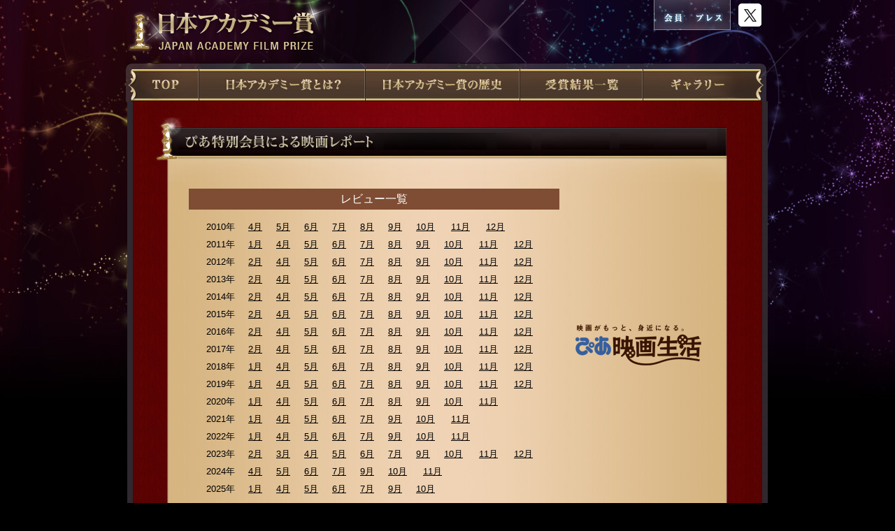

--- FILE ---
content_type: text/html; charset:utf-8;charset=UTF-8
request_url: https://www.japan-academy-prize.jp/pia_report/pia_report1909.php
body_size: 25251
content:
<!DOCTYPE html PUBLIC "-//W3C//DTD XHTML 1.0 Transitional//EN" "http://www.w3.org/TR/xhtml1/DTD/xhtml1-transitional.dtd">
<html xmlns="http://www.w3.org/1999/xhtml">
<head>
<meta http-equiv="Content-Type" content="text/html; charset=UTF-8" />
<meta name="description" content="日本アカデミー賞協会の運営する公式サイト。日本アカデミー賞の概要、歴史の他、歴代の全受賞者受賞作品のデータを掲載。">
<meta name="keywords" content="日本アカデミー賞概要,ヒストリー,映画神像,歴代受賞者・受賞作品,授賞式">
<title>日本アカデミー賞公式サイト</title>
<script language="JavaScript" src="../Scripts/common.js" type="text/javascript"></script>
<script src="https://ajax.googleapis.com/ajax/libs/jquery/3.7.1/jquery.min.js"></script>

<script type="text/javascript" src="../Scripts/tab_slide.js"></script>
<script type="text/javascript" src="../Scripts/accordion.js"></script>
<link rel="stylesheet" type="text/css" href="../css/import_main.css">
<link rel="stylesheet" type="text/css" href="../css/import_acad.css">
<link rel="stylesheet" type="text/css" href="../css/import_poty.css">
<link rel="stylesheet" type="text/css" href="../css/import_trivia.css">
<link rel="stylesheet" type="text/css" href="../css/import_gall.css">
<link rel="stylesheet" type="text/css" href="../css/import_member.css">


</head>

<body>
<!--header部分-->
<!-- Google Tag Manager (noscript) -->
<noscript><iframe src="https://www.googletagmanager.com/ns.html?id=GTM-KH86R5L"
height="0" width="0" style="display:none;visibility:hidden"></iframe></noscript>
<!-- End Google Tag Manager (noscript) -->
<!--0-->
<div id="header">
<div class="logo">
<img src="https://cdn.japan-academy-prize.jp/img/header_logo.jpg" width="348" height="90" class="logoimg" />
<div class="submenu">
<ul>
	<li id="submenu01"><a href="/member/" target="_blank"><span class="h">会員</span></a></li>
	<li id="submenu04"><a href="/press/" target="_blank"><span class="h">プレス</span></a></li>
	<li id="submenu05"><a href="http://twitter.com/japanacademy" target="_blank"><span class="h">ツイッター</span></a></li> 
</ul>
</div>
</div>
<div id="mainmenu">
<ul>
	<li id="menu01"><a href="/index.php"><span class="h">top</span></a></li>
	<li id="menu03"><a href="/about/index.php"><span class="h">日本アカデミー賞とは？</span></a></span></a></li>
	<li id="menu02"><a href="/history/index.php"><span class="h">日本アカデミー賞の歴史</span></a></li>
  <li id="menu04"><a href="/prizes/view.php"><span class="h">受賞結果一覧</a></span></a></li>
  <li id="menu05"><a href="/gallery/index.php"><span class="h">ギャラリー</span></a></li>
</ul>
</div>
</div>

<!--header部分-->
<!--main部分-->
<div id="potymain">

<!--title-->
<div class="title2"><img src="https://cdn.japan-academy-prize.jp/img/piareport_title.jpg" alt="ぴあ特別会員による映画レポート" width="770" height="25" /></div>
<div class="table2_back">
<div class="link">

<table>
    <tr>
      <td>
        <!-- ▼▼レビュー一覧 Start▼▼ -->
        <div id="pia_month">
<div id="year">レビュー一覧</div>
    <ul class="years_date">
    <li id="month01">2010年</li>
       <li id="month04"><a href="../../../pia_report/pia_report1004.php">4月</a></li>
       <li id="month05"><a href="../../../pia_report/pia_report1005.php">5月</a></li>
       <li id="month06"><a href="../../../pia_report/pia_report1006.php">6月</a></li>
       <li id="month07"><a href="../../../pia_report/pia_report1007.php">7月</a></li>
       <li id="month08"><a href="../../../pia_report/pia_report1008.php">8月</a></li>
       <li id="month09"><a href="../../../pia_report/pia_report1009.php">9月</a></li>
       <li id="month10"><a href="../../../pia_report/pia_report1010.php">10月</a></li>
       <li class="month11_2"><a href="../../../pia_report/pia_report1011.php">11月</a></li>
       <li class="month11_2"><a href="../../../pia_report/pia_report1012.php">12月</a></li>
    </ul>
    <br />
     <ul class="years_date">
    <li class="month01_2">2011年</li>
       <li class="month04_2"><a href="../../../pia_report/pia_report1101.php">1月</a></li>
       <li class="month04_2"><a href="../../../pia_report/pia_report1104.php">4月</a></li>
       <li class="month05_2"><a href="../../../pia_report/pia_report1105.php">5月</a></li>
       <li class="month06_2"><a href="../../../pia_report/pia_report1106.php">6月</a></li>
       <li class="month07_2"><a href="../../../pia_report/pia_report1107.php">7月</a></li>
       <li class="month08_2"><a href="../../../pia_report/pia_report1108.php">8月</a></li>
       <li class="month09_2"><a href="../../../pia_report/pia_report1109.php">9月</a></li>
       <li class="month10_2"><a href="../../../pia_report/pia_report1110.php">10月</a></li>
       <li class="month11_2"><a href="../../../pia_report/pia_report1111.php">11月</a></li>
       <li class="month11_2"><a href="../../../pia_report/pia_report1112.php">12月</a></li>
    </ul>
     <br />
   <ul class="years_date">
		<li class="month01_2">2012年</li>
		<li class="month02_2"><a href="../../../pia_report/pia_report1201.php">2月</a></li>
		<li class="month02_2"><a href="../../../pia_report/pia_report1204.php">4月</a></li>
		<li class="month02_2"><a href="../../../pia_report/pia_report1205.php">5月</a></li>
		<li class="month02_2"><a href="../../../pia_report/pia_report1206.php">6月</a></li>
		<li class="month02_2"><a href="../../../pia_report/pia_report1207.php">7月</a></li>
		<li class="month02_2"><a href="../../../pia_report/pia_report1208.php">8月</a></li>
		<li class="month02_2"><a href="../../../pia_report/pia_report1209.php">9月</a></li>
		<li class="month10_2"><a href="../../../pia_report/pia_report1210.php">10月</a></li>
		<li class="month11_2"><a href="../../../pia_report/pia_report1211.php">11月</a></li>
		<li class="month11_2"><a href="../../../pia_report/pia_report1212.php">12月</a></li>
    </ul>
     <br />
   <ul class="years_date">
    <li class="month01_2">2013年</li>
		<li class="month02_2"><a href="../../../pia_report/pia_report1302.php">2月</a></li>
		<li class="month02_2"><a href="../../../pia_report/pia_report1304.php">4月</a></li>
		<li class="month02_2"><a href="../../../pia_report/pia_report1305.php">5月</a></li>
		<li class="month02_2"><a href="../../../pia_report/pia_report1306.php">6月</a></li>
		<li class="month02_2"><a href="../../../pia_report/pia_report1307.php">7月</a></li>
		<li class="month02_2"><a href="../../../pia_report/pia_report1308.php">8月</a></li>
		<li class="month02_2"><a href="../../../pia_report/pia_report1309.php">9月</a></li>
		<li class="month11_2"><a href="../../../pia_report/pia_report1310.php">10月</a></li>
		<li class="month11_2"><a href="../../../pia_report/pia_report1311.php">11月</a></li>
		<li class="month11_2"><a href="../../../pia_report/pia_report1312.php">12月</a></li>
     </ul>
	<br> 
   <ul class="years_date">
    <li class="month01_2">2014年</li>
		<li class="month02_2"><a href="../../../pia_report/pia_report1402.php">2月</a></li>
		<li class="month02_2"><a href="../../../pia_report/pia_report1404.php">4月</a></li>
		<li class="month02_2"><a href="../../../pia_report/pia_report1405.php">5月</a></li>
		<li class="month02_2"><a href="../../../pia_report/pia_report1406.php">6月</a></li>
		<li class="month02_2"><a href="../../../pia_report/pia_report1407.php">7月</a></li>
		<li class="month02_2"><a href="../../../pia_report/pia_report1408.php">8月</a></li>
		<li class="month02_2"><a href="../../../pia_report/pia_report1409.php">9月</a></li>
		<li class="month11_2"><a href="../../../pia_report/pia_report1410.php">10月</a></li>
		<li class="month11_2"><a href="../../../pia_report/pia_report1411.php">11月</a></li>
		<li class="month11_2"><a href="../../../pia_report/pia_report1412.php">12月</a></li>
	</ul>
	<br /> 
   <ul class="years_date">
    <li class="month01_2">2015年</li>
		<li class="month02_2"><a href="../../../pia_report/pia_report1502.php">2月</a></li>
		<li class="month02_2"><a href="../../../pia_report/pia_report1504.php">4月</a></li>
		<li class="month02_2"><a href="../../../pia_report/pia_report1505.php">5月</a></li>
		<li class="month02_2"><a href="../../../pia_report/pia_report1506.php">6月</a></li>
		<li class="month02_2"><a href="../../../pia_report/pia_report1507.php">7月</a></li>
		<li class="month02_2"><a href="../../../pia_report/pia_report1508.php">8月</a></li>
		<li class="month02_2"><a href="../../../pia_report/pia_report1509.php">9月</a></li>
		<li class="month11_2"><a href="../../../pia_report/pia_report1510.php">10月</a></li>
		<li class="month11_2"><a href="../../../pia_report/pia_report1511.php">11月</a></li>
		<li class="month11_2"><a href="../../../pia_report/pia_report1512.php">12月</a></li>
</ul> 
	<br /> 
   <ul class="years_date">
    <li class="month01_2">2016年</li>
		<li class="month02_2"><a href="../../../pia_report/pia_report1602.php">2月</a></li>
		<li class="month02_2"><a href="../../../pia_report/pia_report1604.php">4月</a></li>
		<li class="month02_2"><a href="../../../pia_report/pia_report1605.php">5月</a></li>
		<li class="month02_2"><a href="../../../pia_report/pia_report1606.php">6月</a></li>
		<li class="month02_2"><a href="../../../pia_report/pia_report1607.php">7月</a></li>
		<li class="month02_2"><a href="../../../pia_report/pia_report1608.php">8月</a></li>
		<li class="month02_2"><a href="../../../pia_report/pia_report1609.php">9月</a></li>
		<li class="month11_2"><a href="../../../pia_report/pia_report1610.php">10月</a></li>
		<li class="month11_2"><a href="../../../pia_report/pia_report1611.php">11月</a></li>
		<li class="month11_2"><a href="../../../pia_report/pia_report1612.php">12月</a></li>
		</ul> 
	<br /> 
   <ul class="years_date">
    <li class="month01_2">2017年</li>
		<li class="month02_2"><a href="../../../pia_report/pia_report1702.php">2月</a></li>
		<li class="month02_2"><a href="../../../pia_report/pia_report1704.php">4月</a></li>
		<li class="month02_2"><a href="../../../pia_report/pia_report1705.php">5月</a></li>
		<li class="month02_2"><a href="../../../pia_report/pia_report1706.php">6月</a></li>
		<li class="month02_2"><a href="../../../pia_report/pia_report1707.php">7月</a></li>
		<li class="month02_2"><a href="../../../pia_report/pia_report1708.php">8月</a></li>
		<li class="month02_2"><a href="../../../pia_report/pia_report1709.php">9月</a></li>
		<li class="month11_2"><a href="../../../pia_report/pia_report1710.php">10月</a></li>
		<li class="month11_2"><a href="../../../pia_report/pia_report1711.php">11月</a></li>
		<li class="month11_2"><a href="../../../pia_report/pia_report1712.php">12月</a></li>
		</ul> 
<br />
   <ul class="years_date">
    <li class="month01_2">2018年</li>
		<li class="month02_2"><a href="../../../pia_report/pia_report1801.php">1月</a></li>
		<li class="month02_2"><a href="../../../pia_report/pia_report1804.php">4月</a></li>
		<li class="month02_2"><a href="../../../pia_report/pia_report1805.php">5月</a></li>
		<li class="month02_2"><a href="../../../pia_report/pia_report1806.php">6月</a></li>
		<li class="month02_2"><a href="../../../pia_report/pia_report1807.php">7月</a></li>
		<li class="month02_2"><a href="../../../pia_report/pia_report1808.php">8月</a></li>
		<li class="month02_2"><a href="../../../pia_report/pia_report1809.php">9月</a></li>
		<li class="month11_2"><a href="../../../pia_report/pia_report1810.php">10月</a></li>
		<li class="month11_2"><a href="../../../pia_report/pia_report1811.php">11月</a></li>
		<li class="month11_2"><a href="../../../pia_report/pia_report1812.php">12月</a></li>
		</ul> 
<br />
   <ul class="years_date">
    <li class="month01_2">2019年</li>
		<li class="month02_2"><a href="../../../pia_report/pia_report1901.php">1月</a></li>
		<li class="month02_2"><a href="../../../pia_report/pia_report1904.php">4月</a></li>
		<li class="month02_2"><a href="../../../pia_report/pia_report1905.php">5月</a></li>
		<li class="month02_2"><a href="../../../pia_report/pia_report1906.php">6月</a></li>
		<li class="month02_2"><a href="../../../pia_report/pia_report1907.php">7月</a></li>
		<li class="month02_2"><a href="../../../pia_report/pia_report1908.php">8月</a></li>
		<li class="month02_2"><a href="../../../pia_report/pia_report1909.php">9月</a></li>
		<li class="month11_2"><a href="../../../pia_report/pia_report1910.php">10月</a></li>
		<li class="month11_2"><a href="../../../pia_report/pia_report1911.php">11月</a></li>
		<li class="month11_2"><a href="../../../pia_report/pia_report1912.php">12月</a></li>
		</ul>

<br />
   <ul class="years_date">
    <li class="month01_2">2020年</li>
		<li class="month02_2"><a href="../../../pia_report/pia_report2001.php">1月</a></li>
		<li class="month02_2"><a href="../../../pia_report/pia_report2004.php">4月</a></li>
		<li class="month02_2"><a href="../../../pia_report/pia_report2005.php">5月</a></li>
		<li class="month02_2"><a href="../../../pia_report/pia_report2006.php">6月</a></li>
		<li class="month02_2"><a href="../../../pia_report/pia_report2007.php">7月</a></li>
		<li class="month02_2"><a href="../../../pia_report/pia_report2008.php">8月</a></li>
		<li class="month02_2"><a href="../../../pia_report/pia_report2009.php">9月</a></li>
		<li class="month11_2"><a href="../../../pia_report/pia_report2010.php">10月</a></li>
		<li class="month11_2"><a href="../../../pia_report/pia_report2011.php">11月</a></li>
		<!--li class="month11_2"><a href="../../../pia_report/pia_report2012.php">12月</a></li-->
		</ul>

<br />
   <ul class="years_date">
    <li class="month01_2">2021年</li>
		<li class="month02_2"><a href="../../../pia_report/pia_report2101.php">1月</a></li>
		<li class="month02_2"><a href="../../../pia_report/pia_report2104.php">4月</a></li>
		<li class="month02_2"><a href="../../../pia_report/pia_report2105.php">5月</a></li>
		<li class="month02_2"><a href="../../../pia_report/pia_report2106.php">6月</a></li>
		<li class="month02_2"><a href="../../../pia_report/pia_report2107.php">7月</a></li>
		<!--li class="month02_2"><a href="../../../pia_report/pia_report2108.php">8月</a></li>-->
		<li class="month02_2"><a href="../../../pia_report/pia_report2109.php">9月</a></li>
		<li class="month11_2"><a href="../../../pia_report/pia_report2110.php">10月</a></li>
		<li class="month11_2"><a href="../../../pia_report/pia_report2111.php">11月</a></li>
		<!--<li class="month11_2"><a href="../../../pia_report/pia_report2112.php">12月</a></li>-->
		</ul>

   <ul class="years_date">
    <li class="month01_2">2022年</li>
		<li class="month02_2"><a href="../../../pia_report/pia_report2201.php">1月</a></li>
		<li class="month02_2"><a href="../../../pia_report/pia_report2204.php">4月</a></li>
		<li class="month02_2"><a href="../../../pia_report/pia_report2205.php">5月</a></li>
		<li class="month02_2"><a href="../../../pia_report/pia_report2206.php">6月</a></li>
		<li class="month02_2"><a href="../../../pia_report/pia_report2207.php">7月</a></li>
<!--		<li class="month02_2"><a href="../../../pia_report/pia_report2208.php">8月</a></li>>-->
		<li class="month02_2"><a href="../../../pia_report/pia_report2209.php">9月</a></li>
		<li class="month11_2"><a href="../../../pia_report/pia_report2210.php">10月</a></li>
		<li class="month11_2"><a href="../../../pia_report/pia_report2211.php">11月</a></li>
<!--		<li class="month11_2"><a href="../../../pia_report/pia_report2212.php">12月</a></li>-->
		</ul>

   <ul class="years_date">
    <li class="month01_2">2023年</li>
		<li class="month02_2"><a href="../../../pia_report/pia_report2302.php">2月</a></li>
		<li class="month02_2"><a href="../../../pia_report/pia_report2303.php">3月</a></li>
		<li class="month02_2"><a href="../../../pia_report/pia_report2304.php">4月</a></li>
		<li class="month02_2"><a href="../../../pia_report/pia_report2305.php">5月</a></li>
		<li class="month02_2"><a href="../../../pia_report/pia_report2306.php">6月</a></li>
		<li class="month02_2"><a href="../../../pia_report/pia_report2307.php">7月</a></li>
<!--		<li class="month02_2"><a href="../../../pia_report/pia_report2308.php">8月</a></li>-->
		<li class="month02_2"><a href="../../../pia_report/pia_report2309.php">9月</a></li>
		<li class="month11_2"><a href="../../../pia_report/pia_report2310.php">10月</a></li>
		<li class="month11_2"><a href="../../../pia_report/pia_report2311.php">11月</a></li>
		<li class="month11_2"><a href="../../../pia_report/pia_report2312.php">12月</a></li>
		</ul>

   <ul class="years_date">
    <li class="month01_2">2024年</li>
<!--		<li class="month02_2"><a href="../../../pia_report/pia_report2402.php">2月</a></li>-->
<!--		<li class="month02_2"><a href="../../../pia_report/pia_report2403.php">3月</a></li>-->
		<li class="month02_2"><a href="../../../pia_report/pia_report2404.php">4月</a></li>
		<li class="month02_2"><a href="../../../pia_report/pia_report2405.php">5月</a></li>
		<li class="month02_2"><a href="../../../pia_report/pia_report2406.php">6月</a></li>
		<li class="month02_2"><a href="../../../pia_report/pia_report2407.php">7月</a></li>
<!--		<li class="month02_2"><a href="../../../pia_report/pia_report2408.php">8月</a></li>-->
		<li class="month02_2"><a href="../../../pia_report/pia_report2409.php">9月</a></li>
		<li class="month11_2"><a href="../../../pia_report/pia_report2410.php">10月</a></li>
		<li class="month11_2"><a href="../../../pia_report/pia_report2411.php">11月</a></li>
<!--		<li class="month11_2"><a href="../../../pia_report/pia_report2412.php">12月</a></li>-->
		</ul>

   <ul class="years_date">
    <li class="month01_2">2025年</li>
		<li class="month02_2"><a href="../../../pia_report/pia_report2501.php">1月</a></li>
<!--		<li class="month02_2"><a href="../../../pia_report/pia_report2502.php">2月</a></li>-->
<!--		<li class="month02_2"><a href="../../../pia_report/pia_report2503.php">3月</a></li>-->
		<li class="month02_2"><a href="../../../pia_report/pia_report2504.php">4月</a></li>
		<li class="month02_2"><a href="../../../pia_report/pia_report2505.php">5月</a></li>
		<li class="month02_2"><a href="../../../pia_report/pia_report2506.php">6月</a></li>
		<li class="month02_2"><a href="../../../pia_report/pia_report2507.php">7月</a></li>
<!--		<li class="month02_2"><a href="../../../pia_report/pia_report2508.php">8月</a></li>-->
		<li class="month02_2"><a href="../../../pia_report/pia_report2509.php">9月</a></li>
		<li class="month11_2"><a href="../../../pia_report/pia_report2510.php">10月</a></li>
<!--		<li class="month11_2"><a href="../../../pia_report/pia_report2511.php">11月</a></li>-->
<!--		<li class="month11_2"><a href="../../../pia_report/pia_report2512.php">12月</a></li>-->
		</ul>

</div>
        <!-- ▲▲レビュー一覧 End▲▲ -->
      </td>
          <td>
  <div id="pia_logo"><a href="http://pia-eigaseikatsu.jp/" target="_blank"><img src="https://cdn.japan-academy-prize.jp/img/pia_logo.gif" align="left"  border="0" width="200" height="65"></a></div>
      </td>
    </tr>
</table>

<h3 class="tit_pia">●2019年9月</h3>
<a name="1909_1" id="1909_1"></a>
<table class="w760">
<tr>
<td bgcolor="#7F4D33">
<font color="#FFFFFF" size="3"><b>板谷政弘さん（男性/50代）<br />「シンクロ・ダンディーズ！」 7月31日(水) 試写会にて</b></font>
</td>
</tr>
<tr>
<td>　男性のシンクロ？ということでちょっと引いてしまうタイトルですが、単なる笑いだけのコメディ映画ではありません。どこにでもいる人生にやや疲れたおじさんたちが、イギリス代表チームとして「シンクロで世界大会を目指す」という同じ大きな目標を見つけることによって、グダグダ感がありながらもだんだんと一致集結し、それぞれの人生の輝きを取り戻してゆくという「胸アツ」なヒューマンドラマ作品です。<br />　まず、これがスウェーデンに実在する中年男性シンクロチームの実話がベースになっていることに驚きです。イギリス実力派の俳優陣がそのあまり褒められない体形で、まさに体当たりでシンクロに挑んでいます。そこには、イギリス中年男性のユーモアとダンディズムがベースにあって、自分の年齢が近いこともあり余計に自分のことのように感じられて、いつになく感情移入してしまいました。<br />　水中での撮り方や各シーンの撮影技法も、やはり日本人とは少し視点が異なっていて、繊細な感じにイギリスらしさを感じました。主人公には中年男性の日常によくある妻や子供との気持ちのすれ違いがあり、他のメンバーにもそれぞれに問題を抱えていて、ダメになりそうになりながらも「シンクロ世界選手権」に出場という目標をきっかけにして、非日常へとだんだんと気持ちが入ってゆき、世界選手権のシーンでは大きく感動。巧妙なCGや特別なセットもありませんが、心揺さぶらせる感動の場面が幾度もあり、特に、最後のシーンでも人生はやはりこうでなくてはと、感無量の境地で涙腺崩壊でした。<br />　なお、この作品はイギリス版ですが、同じテーマで製作されているフランス版の「シンク・オア・スイム」(19)と観比べてみるのもおもしろいと思います。中年層の人たちにエールを送るハートウォーミングでたまらない作品となっていて、ごく日常の人生をハッピーに、元気にする映画ですので、是非ともご家族皆さんで観てもらいたいです。<br />
<br />

</td>
</tr>
</table>

<a name="1909_2" id="1909_2"></a>
<table class="w760">
<tr>
<td bgcolor="#7F4D33">
<font color="#FFFFFF" size="3"><b>中村千春さん（女性/20代）<br />「台風家族」 9月1日(日) TOHOシネマズ新宿にて</b></font>
</td>
</tr>
<tr>
<td>　人の不器用さや、一筋縄ではいかない家族愛を破天荒満載に描いたコメディ映画。鈴木家長男・小鉄を演じる草彅剛のクズっぷりの演技がとても良い！脇を固める周りの俳優さんたちも素晴らしい。<br />　強盗事件を起こして2000万円を奪った鈴木一徹とその妻が失踪。10年後行方は知れず、仮想葬儀を済ませ財産分与を行うために兄弟たちが揃います。事件の関係者が訪れ、不可解な強盗事件の真相が明らかになっていくお話。<br />　財産を一銭たりと譲らない長男、ビジネスで成功して長男を見下す弟、バツイチの長女、フリーターの三男。長男のクズっぷりにあきれてしまうが何故か憎めない。観終わった後は、両親のことを思い出しました。家族の絆や不器用な父が子を大事に思う姿が描かれていたり、弟4人の怒りや愛情、嫉妬や後悔など共感する感情が紡がれいて、うるっときます。鈴木家の葬儀後の一日が描かれていて、一人ひとりの登場シーンが多く、役者個人の個性や存在感も存分に楽しめて 見どころ満載だと思います。<br />　狭い茶の間でのドタバタした兄弟喧嘩って、こんな感じだろうなと。親から注がれた愛情と家族ささやかな幸せが感じられます。ところどころ「ありえない！」なんて思う展開もあるのですが、とにかく笑って笑って、泣けて観終わったあとは爽快な気持ちになりました。小鉄が開き直る「クズでケッコー」には破壊力があり…笑わされました。<br />　親子や兄弟にスポットを当てた強烈な映画であること。おそらく誰もが親兄弟との関係を考えさせられると思います。3週間限定公開というのが悔しいところですが、ぜひ観ていただきたい作品です。<br /><br />

</td>
</tr>
</table>


<!--/block-->
<div class="footertxt2"></div>


</div>
<div class="subtitle"></div>
<div class="tabs clearfix">

</div>

<div id="topback"><div class="link2"><a href="#">▲このページのTOPへ</a></div></div>


<!--main部分-->

</div>
<div class="table2_footer"></div>
</div>

<!--footer部分-->
<div id="footer"><span class="f">｜ <a href="/index.php">TOP</a> ｜ <a href="/about/index.php">日本アカデミー賞とは？</a> ｜ <a href="/prizes/view.php">受賞結果一覧</a> <!--｜ <a href="/trivia/view.php">トリビア</a>--> ｜ <a href="/gallery/">ギャラリー</a> ｜ <a href="/member/">会員</a> ｜ <a href="/banner/index.php" target=\"_blank\">当サイトへのリンクについて</a> ｜</span> </div>
<!--footer部分-->

</body>
</html>


--- FILE ---
content_type: text/css
request_url: https://www.japan-academy-prize.jp/css/import_main.css
body_size: 36755
content:
@charset "UTF-8";
/* CSS Document */

* {
	padding: 0;
	margin: 0;
}

body{
background-color:#000000;
background-image: url(../img/back_header.jpg);
background-repeat: no-repeat;
background-position: center top;
font-family:"游ゴシック Medium",YuGothic,YuGothicM,"Hiragino Kaku Gothic ProN","Hiragino Kaku Gothic Pro",メイリオ,Meiryo,sans-serif;
/*font-family: Meiryo, "メイリオ", "ヒラギノ角ゴ Pro W3", "Hiragino Kaku Gothic Pro", Osaka, "ＭＳ Ｐゴシック", "MS PGothic", sans-serif;*/
/*font-family:"Hiragino Kaku Gothic Pro","メイリオ",Meiryo,Osaka,"ＭＳ Ｐゴシック","MS PGothic",sans-serif;*/
/*font-family:"ＭＳ Ｐゴシック",sans-serif;*/
}

.h{visibility:hidden;}/* 画像リンク用テキスト非表示 */
.img_right{float:right;}/* 画像右寄せ */
.img_left{float:left;}/* 画像左寄せ */

a:link   {color:#ffffff; text-decoration:underline;}
a:hover  {color:#dddddd; text-decoration:none;}
a:visited{color:#dddddd; text-decoration:underline;}
a:active {color:#ffffff; text-decoration:none;}

/*歴代最優秀作品上映会*/
#oshirase1 a:link,#oshirase1 a:visited{
	color:#0163e8;
	text-decoration:underline;
}

#oshirase1 a:hover,#oshirase1 a:active{
	color:#e80101;
	text-decoration:underline;
}


/*ライン1*/
hr.class02{height: 3px;background-image: url(../img/table02_line01.jpg);
margin-top: 10px;margin-bottom: 10px;
border-top-width: 0px;
border-right-width: 0px;
border-bottom-width: 0px;
border-left-width: 0px;
}
/*ライン2*/
hr .class01{height: 3px;background-image: url(../img/table02_line01.jpg);
margin-top: 2px;margin-bottom: 10px;
border-top-width: 0px;
border-right-width: 0px;
border-bottom-width: 0px;
border-left-width: 0px;
clear:both
}
/*ライン3*/
.class02 {
height: 2px;
color:#ffffff;
margin-top: 20px;
margin-bottom: 15px;
border-top-width: 1px;
border-right-width: 0px;
border-bottom-width: 0px;
border-left-width: 0px;
clear:both
}

/*ヘッダー*/
#header{auto;width:920px; height:145px; margin-right: auto; margin-left: auto;}
#header .logo{width:920px;height:90px;}
#header .logo img{float:left;}

/*ヘッダーサブメニュー*/
#header .submenu{
width:165px;
height:43px;
margin-bottom: 47px;
clear: right;
float: right;
}
#header .submenu ul{list-style:none;}/*リストのマークを無くす*/
#header .submenu li{font-size:50%;float:left;height:43px;}
#header .submenu a{display:block;text-decoration:none;height:43px;}

#submenu01 {background: url(../img/header_menusub_on01.jpg) no-repeat; width: 50px;}
#submenu01 a:link , #submenu01 a:visited {background: url(../img/header_menusub_off01.jpg) no-repeat;}
#submenu01 a:hover {background: url(../img/header_menusub_on01.jpg) no-repeat;}

#submenu02 {background: url(../img/header_menusub_on02.jpg) no-repeat;width: 73px;}
#submenu02 a:link , #submenu02 a:visited {background: url(../img/header_menusub_off02.jpg) no-repeat;}
#submenu02 a:hover {background: url(../img/header_menusub_on02.jpg) no-repeat;}

#submenu03 {background: url(../img/header_menusub_on03.jpg) no-repeat;width: 73px;}
#submenu03 a:link , #submenu03 a:visited {background: url(../img/header_menusub_off03.jpg) no-repeat;}
#submenu03 a:hover {background: url(../img/header_menusub_on03.jpg.jpg) no-repeat;}

#submenu04 {background: url(../img/header_menusub_on04.jpg) no-repeat;width: 60px;}
#submenu04 a:link , #submenu04 a:visited {background: url(../img/header_menusub_off04.jpg) no-repeat;}
#submenu04 a:hover {background: url(../img/header_menusub_on04.jpg.jpg) no-repeat;}

#submenu05 {background: url(../img/twitter_icon.jpg) no-repeat;width: 55px;}
#submenu05 a:link , #submenu04 a:visited {background: url(../img/twitter_icon.jpg) no-repeat;}
#submenu05 a:hover {background: url(../img/twitter_icon_on.jpg) no-repeat;}

/*ヘッダーメニュー*/
#mainmenu{
width:880px;
height:55px;
padding-right: 20px;
padding-left: 20px;
background-image: url(../img/header_menu_back.jpg);
background-repeat: no-repeat;
}
#mainmenu ul{list-style:none;}/*リストのマークを無くす*/
#mainmenu li{font-size:50%;float:left;height:55px;}
#mainmenu a{display:block;text-decoration:none;height:55px;}

#menu01 {background: url(../img/header_menu_on01.jpg) no-repeat; width: 85px;}
#menu01 a:link , #menu01 a:visited {background: url(../img/header_menu_off01.jpg) no-repeat;}
#menu01 a:hover {background: url(../img/header_menu_on01.jpg) no-repeat;}

#menu02 {background: url(../img/header_menu_on02.jpg) no-repeat; width: 221px;}
#menu02 a:link , #menu02 a:visited {background: url(../img/header_menu_off02.jpg) no-repeat;}
#menu02 a:hover {background: url(../img/header_menu_on02.jpg) no-repeat;}

#menu03 {background: url(../img/header_menu_on03.jpg) no-repeat;width: 238px;}
#menu03 a:link , #menu03 a:visited {background: url(../img/header_menu_off03.jpg) no-repeat;}
#menu03 a:hover {background: url(../img/header_menu_on03.jpg) no-repeat;}


#menu04 {background: url(../img/header_menu_on04.jpg) no-repeat;width: 176px;}
#menu04 a:link , #menu04 a:visited {background: url(../img/header_menu_off04.jpg) no-repeat;}
#menu04 a:hover {background: url(../img/header_menu_on04.jpg) no-repeat;}


#menu05 {background: url(../img/header_menu_on05.jpg) no-repeat;width: 145px;}
#menu05 a:link , #menu05 a:visited {background: url(../img/header_menu_off05.jpg) no-repeat;}
#menu05 a:hover {background: url(../img/header_menu_on05.jpg) no-repeat;}


/*メイン*/
#main{
width:920px;
height: auto;
margin-right: auto;
margin-left: auto;
padding-top: 20px;
background-image: url(../img/back_main.jpg);
background-repeat: repeat-y;
background-position: center;

}

/**************************************
fade
***************************************/
#fade_img{
	width:900px;
	height:365px;
	margin:0 auto;
	position:relative;
	background: url(../img/main_img_bg.jpg) no-repeat;
	z-index:0;
}

.viewer {
	width: 630px;
	height: 330px;
	text-align: left;
	overflow: hidden;
	position: absolute;
	z-index:10;
	left:134px;
	top:11px;
}

.viewer ul {
	width: 630px;
	height: 330px;
	text-align: left;
	overflow: hidden;
	position: relative;
}

.viewer ul li {
	top: 0;
	left: 0;
	width: 630px;
	height: 330px;
	display: none;
	position: absolute;
}

#top_obi{
	width: 630px;
	height: 35px;
	position: absolute;
	z-index:50;
	left:134px;
	top:278px;
}

#player {
	width: 630px;
	height: 330px;
	overflow: hidden;
	position: absolute;
	z-index:100;
	left:134px;
	top:11px;
	background:#000;
}


/**************************************
↑ここまで↑
***************************************/

#main .main_flash{
width:900px;
margin-right: auto;
margin-left: auto;
}
#main .title{
width:850px;
margin-right: auto;
margin-left: auto;
}

#main .title2{
width:850px;
margin: 0 auto 15px auto;
}


/*ぴあtable*/
#pia_table{
	width:auto;
	margin-left:auto;
	margin-right:auto;
}

.pia_table2{
	width:auto;
	margin-left:auto;
	margin-right:auto;
	color:#000;
}

#pia_block{
	color:#EBEBEB;
	width:230px;
	padding:5px;
	background-color:#963;
}

#pia_block2{
	color:#EBEBEB;
	width:355px;
	padding:5px;
	background-color:#963;
}

.pia_block2_2{
	color:#EBEBEB;
	width:355px;
	padding:5px;
	background-color:#963;
}

.pia_block2_2noe{
	color:#EBEBEB;
	width:355px;
	padding:5px;
}

#movie_title{
	color:#EBEBEB;
	width:230px;
	font-size:15px;
	background-color:#963;
	font-weight: 600;
}

#movie_title2{
	color:#EBEBEB;
	width:230px;
	font-size:15px;
	background-color:#963;
	font-weight: 600;
	text-align:center;
}

#writer{
	color:#EBEBEB;
	width:230px;
	font-size:11px;
	border-bottom:#fff dotted 2px;
	background-color:#963;
}

#colum{
	color:#EBEBEB;
	width:230px;
	font-size:11px;
	background-color:#963;
}

#writer2{
	color:#EBEBEB;
	width:355px;
	font-size:11px;
	border-bottom:#fff dotted 2px;
	background-color:#963;
}

.writer2_2{
	color:#EBEBEB;
	width:355px;
	font-size:11px;
	border-bottom:#fff dotted 2px;
	background-color:#963;
}

#colum2{
	color:#EBEBEB;
	width:355px;
	font-size:11px;
	background-color:#963;
}

.colum2_2{
	color:#EBEBEB;
	width:355px;
	font-size:11px;
	background-color:#963;
}

#txt_indent{
	
	padding:10px 0 0 10px;
}

/*赤table*/
#main .table1_back{
width:750px;
margin-right: auto;
margin-left: auto;
background-image: url(../img/table1_back.jpg);
background-repeat: repeat-y;
background-position: center;
padding-right: 50px;
padding-left: 50px;
font-size: 12px;
color: #FFF;
line-height: 20px;
-webkit-text-size-adjust:100%;
}
#main .table1_back h1{font-size: 13px;color: #FFF;margin-bottom: 10px;}
#main .table1_back h2{font-size: 10px;color: #f4a023;}
#main .table1_back .img01{float:left; padding:0px 6px 10px 0px; font-size:0px; line-height:0px;}
#main .table1_back .img02{padding:0px 0px 10px 0px; font-size:0px; line-height:0px;}
#main .table1_footer{
width:850px;height:50px;
margin-right: auto;margin-left: auto;
background-image: url(../img/table1_footer.jpg);
background-position: center;
clear: both;
}

/*金table*/
#main .table2_back{
	width:760px;
	margin-right: auto;
	margin-left: auto;
	background-image: url(../img/table2_back.jpg);
	background-repeat: repeat-y;
	background-position: center;
	padding-right: 45px;
	padding-left: 45px;
	font-size: 12px;
	color: #000;
	line-height: 20px;
}

#main .table2_back .subtitle{
padding-top: 30px;
padding-bottom: 10px;
clear: both;
}

#main .btn_box01{width:716px; height:105px;}
#main .btn_box02{width:716px;height:auto;}
#main .btn_box03{width:750px;height:185px;margin-top: 10px;clear:both;}
#main .btn_box04{width:760px; height:auto; clear:both; text-align: right; margin-top: 10px;}

#main .btn_box04_news{ border:1px #333 solid; width:550px; height:auto; clear:both; text-align: center; margin: 10px auto 0 auto; padding:0 0 10px 0;}
#main .btn_box04_news .newstitle{
	background:#c69c63;
	font-size:18px;
	font-weight:bold;
	color:#2D231C;
	margin-bottom: 10px;
	padding:10px 0 10px 0;
}

#main .copy_box{width:760px; height:auto; clear:both; text-align: center; font-size:10px; line-height:11px; color:#960;}

#main .table2_back .btn_img01{width:140px;	height:100px; margin-right: 4px; float:left;}
#main .table2_back .btn_img02{width:140px;	height:100px; margin-right: 0px; float:right;}
#main .table2_back .btn_back01{width:140px; height:auto; margin-right: 4px;float:left;text-align: center;margin-bottom:10px;}
#main .table2_back .btn_back01_s{width:140px; height:auto; margin-right: 4px;float:left;text-align: center;margin-bottom:10px; font-size:11px;}
#main .table2_back .btn_back02{width:140px; height:auto; margin-right: 0px;margin-left: 0px;float:right;text-align: center;margin-bottom:10px;}

#main .table2_back .img_r{
	background-attachment: fixed;
	padding-bottom: 2px;
	text-align: right;
	padding-top: 5px;
}

#main .table2_back .btn_back01 p{
margin-top: auto;margin-bottom: auto;
font-size: 11px;color: #fff;
}

#main .table2_back .btn_back02 p{
margin-top: auto;margin-bottom: auto;
font-size: 11px;color: #fff;
}

/*.btn_back01 a , .btn_back02 a{display: block;width:147px;height:47px;}/* 追加 */
/*前*/
#main .table2_back .btn_back03a{
width:240px;height:185px;
margin-right: 15px;
float:left;
}
#main .table2_back .btn_back03b{
width:240px;height:185px;
float:right;
}
#main .table2_back .btn_back04a{
width:240px;height:auto;
margin-right: 15px;
text-align: center;
float:left;
}
#main .table2_back .btn_back04b{
width:240px;height:auto;
text-align: center;
float:right;
}
.back04{background-color:#c69c63;padding-bottom:10px;}

#main .table2_back .btn_back05a{
width:240px;height:auto;
margin-right: 15px;
text-align: center;
font-size: 10px;
float:left;
}
#main .table2_back .btn_back05b{
width:240px;height:auto;
text-align: center;
font-size: 10px;
float:right;
}

#main .table2_footer{
width:850px;
height:40px;
margin-right: auto;
margin-left: auto;
background-image: url(../img/table2_footer.jpg);
background-position: center;
}

#main .table3_footer{
	width:799px;
	margin-right: auto;
	margin-left: auto;
	background-position: center;
	clear: both;
	color:#FFF;
}


#main .table3_footer span{
	font-size:10px;
	}

/*赤table-torivia*/
#main .table1_back .trivia_table{
width:750px;height:auto;
float: none;clear: both;
}
#main .table1_back .trivia_table .trivia_img01{
	margin-top: 10px;
	text-align: center;
}
#main .table1_back .trivia_tableline{
width:750px;
height:auto;
margin-bottom: 10px;
float: none;
clear: both;
}
#main .table1_back .trivia_table01{
width:220px;height:auto;
margin-right: 45px;
float:left;
}
#main .table1_back .trivia_table02{
width:220px;height:auto;
float:right;
}
#main .table1_back .trivia_table01-star{
width:220px;height:auto;
margin-right: 45px;
text-align: right;
float:left;
}
#main .table1_back .trivia_table02-star{
width:220px;height:auto;
text-align: right;
float:right;
}


/*ページ下部*/
#footer{
width:auto;
min-width:920px;
margin:0 auto;
height:90px;
background-image:url(../img/back_footer.jpg);
background-repeat:no-repeat;
background-position:center bottom;
text-align: center;
padding-top: 60px;
}
#footer .f{	font-size: 10px;color: #FFF;}


/*34_prize  2011/02/18*/

#footer a{
	text-decoration:none;
}

#prize_movie{
	clear:both;
	width:740px;
	height:410px;
}

#prize_movie img{
	margin:5px auto 5px auto;
}

.poty_sp_box{
	margin-bottom:15px;
	}

#prize_section{
	border-bottom:#836b49 solid 1px;
	border-left:#836b49 solid 1px;
	border-top:#836b49 solid 1px;
	float:left;
	font-size:13px;
	width:147px;
	height:410px;
	text-align:center;
}

#prize_section_R{
	border:#836b49 solid 1px;
	float:left;
	font-size:14px;
	width:147px;
	height:410px;
	text-align:center;
}

.prize_section_Rhit{
	background:#F3E2AF;
	border-right:#836b49 solid 1px;	
	float:left;
	font-size:14px;
	width:147px;
	height:410px;
	text-align:center;
}

.prize_section_R{
	border:#836b49 solid 1px;
	float:left;
	font-size:14px;
	width:146px;
	height:410px;
	text-align:center;
}

#prize_section_hit{
	background:#F3E2AF;
	float:left;
	font-size:14px;
	font-weight:bold;
	width:147px;
	height:410px;
	text-align:center;
}

#prize_section_hit_non{
	border-bottom:#836b49 solid 1px;
	border-left:#836b49 solid 1px;
	border-top:#836b49 solid 1px;
	float:left;
	font-size:14px;
	width:146px;
	height:410px;
	text-align:center;
}




#company_txt{
	font-size:10px;
	font-weight:normal;
	line-height:1.7em;
	width:130px;
	margin:5px auto 0 auto;
	text-align:left;
	height:auto;
}


/* add */
.titleImg{
	clear:both;
	padding-bottom:2px;
}

.sumarea{
	clear:both;
	width:740px;
}

.sumarea table{
	width:100%;
	border-collapse:collapse;
	border-spacing:0;
}

.sumarea tr th{
	white-space:nowrap;
	text-align:left;
	padding:0 15px 0 20px;
}


.sumarea tr th.hit{
	font-weight: bold;
  background: url("../img/gold_mark.gif") left 6px no-repeat;
}

.sumarea tr td{
	width:100%;
	text-align:left;
	vertical-align:top;
}


.sum{
	width:140px;
	float:left;
	padding-bottom:8px;
}

.space{
	padding-right:9px;
}

.titlearea{
	clear:both;
	width:740px;
}

.sumtitle{
	font-size:12px;
	line-height:14px;
	text-align:center;
	padding-bottom:5px;
}

.sumtitle_price{
	font-size:14px;
	font-weight:bold;
	line-height:14px;
	text-align:center;
	padding-bottom:5px;
}

.sumtitle_s{
	font-size:11px;
	line-height:14px;
	text-align:center;
	padding-bottom:5px;
}

.sumlead{
	width:130px;
	float:left;
	font-size:11px;
	line-height:14px;
	margin:0 5px 0 5px;
	padding-bottom:15px;
}

/*for IE6*/
* html .sumlead{
	width:129px;
	float:left;
	font-size:11px;
	line-height:14px;
	margin:0 5px 0 5px;
	padding-bottom:15px;
}

.clearfix:after{
	content: ".";
	font-size: 0.1em;
	line-height: 0;
	display: block;
	height: 0.1px;
	visibility: hidden;
	clear: both;
}

.clearfix{
    min-height: 1%;
    _height: 1%;
}

.list_left{
	clear: left;
	float:left;
	padding:0 0 0 18px;
	width:150px;
}

.list_left2{
	clear: left;
	float:left;
	padding:0 0 0 18px;
	width:210px;
}

.list_left_hit{
	padding:0 0 0 18px;
	clear: left;
	float:left;
	width:150px;
	font-weight: bold;
	background-image: url(../img/gold_mark.gif);
	background-repeat: no-repeat;
}

.list_left_hit2{
	padding:0 0 0 18px;
	clear: left;
	float:left;
	width:210px;
	font-weight: bold;
	background-image: url(../img/gold_mark.gif);
	background-repeat: no-repeat;
}

.list_left_hit3{
	padding:0 0 0 18px;
	font-weight: bold;
	background-image: url(../img/gold_mark.gif);
	background-repeat: no-repeat;
	background-position:left 6px;
}

.list_left_a{
	clear: left;
	float:left;
	width:50px;
}


.list_right{
	float:left;
	width:500px;
}

.list_righthit{
	float:left;
	width:500px;
	font-weight:bold;
}


.w226{
	width:226px;
}

.w390{
	width:390px;
}

.w286{
	width:286px;
}

.w330{
	width:330px;
}

.w180{
	width:180px;
}

.w436{
	width:436px;
}

.w500{
	width:630px;
	height: 75px;
}

.twitter{
	width:470px;
	height: 75px;
	vertical-align:top;
	text-align: left;
}

#twitter_logo{
	width:120px;
	height: 31px;
	float:left;
}

#twitter_txt{
	width:350px;
	float:left;
}

.w250{
	width:250px;
	float:left;
	height:auto;
	text-align: center;
	padding-right: 25px;
}

.w300_img_r{
	width:300px;
	float: right;
	text-align: center;
}

.w400_left{
	width:450px;
	float: left;
}

.copy_box2{
	font-size:10px;
 line-height:11px;
 color:#960;
}

/* table
----------------------------------*/

table.list_form{
	width:440px;
	border-top:1px solid #49432d;
	border-right:1px solid #49432d;
	border-left:1px solid #49432d;
	background-color:#996633;
	margin:10px auto 10px auto;
	padding:0px;
	font-size: 11px;
	font-family: "ＭＳ Ｐゴシック", Osaka, "ヒラギノ角ゴ Pro W3";

}


td.list01{
	width:280px;
	height:34px;
	background-color:#F3DDC5;
	border-bottom:1px solid #49432d;
	border-right:1px solid #49432d;
	padding:1px 1px 1px 1px;
	text-align:center;
	color:#000000;
	padding-top: 11px;

}	

			

td.list02{
	width:160px;
	height:34px;
	background-color:#DCC6A3;
	border-bottom:1px solid #49432d;
	border-right:1px solid #49432d;
	padding:1px 1px 1px 1px;
	text-align:center;
	color:#000000;
	padding-top: 11px;

}	

td.list03{
	width:400px;
	height:30px;
	background-color:#DCC6A3;
	border-bottom:1px solid #49432d;
	border-right:1px solid #49432d;
	padding:1px 1px 1px 1px;
	text-align:center;
	color:#000000;
	font-family: "ヒラギノ角ゴ Pro W6";
	font-size: 16px;
	padding-top: 6px;

}	

td.list04{
	width:400px;
	height:30px;
	background-color:#cfa871;
	border-bottom:1px solid #49432d;
	border-right:1px solid #49432d;
	padding:1px 1px 1px 1px;
	text-align:center;
	color:#000000;
	font-family: "ヒラギノ角ゴ Pro W6";
	font-size: 16px;
	padding-top: 6px;
	padding-bottom: 4px;
}	



div.small{

	padding:1px 1px 1px 1px;

	font-size: 4px;

	margin:0px;

}

.small {

	font-size: xx-small;
	
	letter-spacing:-2px;

}
		

table a{color:#CC0033;}

table a:hover{text-decoration:none;}	

.search{
	margin:5px auto 5px auto;
	width:799px;
	/*height:135px;*/
	padding:0;
	/*background-color:#521213;
	border:#e8c7a4 solid 4px;
	background-image:url(../img/search/search_bg.gif)
*/	}

.search_36{
	margin-left:auto;
	margin-right:auto;
	width:799px;
	height:91px;
	margin-bottom:10px;
	}


.search_img{
	float:left;
/*	margin-left:13px;*/
/*	margin-right:15px;*/
/*	margin-top:14px;*/	
}

.search_img_btn{
	float:left;
	margin:10px 20px 10px 0;
}

.search_img_btn2{
	float:left;
	margin-right:0px;
	margin:10px 0;
}

.search a.search_btn1 {
	margin-right:5px;
	float:left;
	display:block;
	width:170px;
	height:50px;
	background:url(../img/search/btn1_off.jpg);
	text-indent:-9999px;
}
.search a.search_btn1:hover {
	background:url(../img/search/btn1_on.jpg);
}
.search a.search_btn2 {
	float:left;
	display:block;
	margin:0;
	width:170px;
	height:50px;
	background:url(../img/search/btn2_off.jpg);
	text-indent:-9999px;
}
.search a.search_btn2:hover {
	background:url(../img/search/btn2_on.jpg);
}


#pia_collabo{
	width:750px;
	height:70px;
	padding:5px;
}

#pia_logo{
	width:200px;
	height:65px;
	padding:5px 5px 5px 0;
	float:right;
}

#pia_month{
	width:530px;
/*	height:150px;*/
	padding:5px 0px 15px 5px;
	float:left;
	text-align: left;
}

#year{
	background:#7F4D33;
	color:#FFF;
	font-size:16px;
	width:530px;
	height:20px;
	padding:5px 0 5px 0;
	text-align: center;
	margin-bottom: 10px;
}

#2010 {
	float: right;
	font-size: 16px;
	width: 510px;
	padding:15px 0 0 0;
	text-align: center;
	margin: 0 0 0 10px;
	list-style-type: none;
	list-style-image: none;
}

.years_date{
	float: right;
	font-size: 13px;
	width: 510px;
	padding:5px 0 0 0;
	text-align: center;
	margin: 0 0 0 10px;
	list-style-type: none;
	list-style-image: none;
}

#month01 {
	float: left;
	text-align: left;
	padding:0 0 0 5px;
	width: 55px;
	list-style-image: none;
	list-style-type: none;
}


#month02 {
	float: left;
	text-align: left;
	padding:0 0 0 5px;
	width: 35px;
	list-style-image: none;
	list-style-type: none;
}

#month03 {
	float: left;
	text-align: left;
	padding:0 0 0 5px;
	width: 35px;
	list-style-image: none;
	list-style-type: none;
}

#month04 {
	float: left;
	text-align: left;
	padding:0 0 0 5px;
	width: 35px;
	list-style-image: none;
	list-style-type: none;
}

#month05 {
	float: left;
	text-align: left;
	padding:0 0 0 5px;
	width: 35px;
	list-style-image: none;
	list-style-type: none;
}


#month06 {
	float: left;
	text-align: left;
	width: 35px;
	list-style-image: none;
	list-style-type: none;
	padding-top: 0;
	padding-right: 0;
	padding-bottom: 0;
	padding-left: 5px;
}

#month07 {
	float: left;
	text-align: left;
	padding:0 0 0 5px;
	width: 35px;
	list-style-image: none;
	list-style-type: none;
}

#month08 {
	float: left;
	text-align: left;
	padding:0 0 0 5px;
	width: 35px;
	list-style-image: none;
	list-style-type: none;
}

#month09 {
	float: left;
	text-align: left;
	padding:0 0 0 5px;
	width: 35px;
	list-style-image: none;
	list-style-type: none;
}

#month10 {
	float: left;
	text-align: left;
	padding:0 0 0 5px;
	width: 45px;
	list-style-image: none;
	list-style-type: none;
}

#month11 {
	float: left;
	text-align: left;
	padding:0 0 0 5px;
	width: 45px;
	list-style-image: none;
	list-style-type: none;
}


.month01_2 {
	float: left;
	text-align: left;
	padding:0 0 0 5px;
	width: 55px;
	list-style-image: none;
	list-style-type: none;
}

.month02_2 {
	float: left;
	text-align: left;
	padding:0 0 0 5px;
	width: 35px;
	list-style-image: none;
	list-style-type: none;
}

.month03_2 {
	float: left;
	text-align: left;
	padding:0 0 0 5px;
	width: 35px;
	list-style-image: none;
	list-style-type: none;
}

.month04_2 {
	float: left;
	text-align: left;
	padding:0 0 0 5px;
	width: 35px;
	list-style-image: none;
	list-style-type: none;
}

.month05_2 {
	float: left;
	text-align: left;
	padding:0 0 0 5px;
	width: 35px;
	list-style-image: none;
	list-style-type: none;
}


.month06_2 {
	float: left;
	text-align: left;
	width: 35px;
	list-style-image: none;
	list-style-type: none;
	padding-top: 0;
	padding-right: 0;
	padding-bottom: 0;
	padding-left: 5px;
}

.month07_2 {
	float: left;
	text-align: left;
	padding:0 0 0 5px;
	width: 35px;
	list-style-image: none;
	list-style-type: none;
}

.month08_2 {
	float: left;
	text-align: left;
	padding:0 0 0 5px;
	width: 35px;
	list-style-image: none;
	list-style-type: none;
}

.month09_2 {
	float: left;
	text-align: left;
	padding:0 0 0 5px;
	width: 35px;
	list-style-image: none;
	list-style-type: none;
}

.month10_2 {
	float: left;
	text-align: left;
	padding:0 0 0 5px;
	width: 45px;
	list-style-image: none;
	list-style-type: none;
}

.month11_2 {
	float: left;
	text-align: left;
	padding:0 0 0 5px;
	width: 45px;
	list-style-image: none;
	list-style-type: none;
}

#themesong_btn{
	width:700px;
	margin:20px auto 15px auto;
}

#img_right34{
	float: right;
	padding:0 0 5px 15px;
}

#ceremonyreport_img{
	border:1px #fff solid;
}

#gallery_btn_area{
	width:auto;
	height:auto;
	margin: 0 0 25px 0;
}

#gallery_btn_area ul{
	width:auto;
	height:auto;
	margin: 0 auto 0 0;
}

#gallery_btn_area li{
	width:auto;
	height:auto;
	margin: 0 0 0 0;
	float:left;
}

#gallery_btn_area2{
	width:auto;
	/*height:33px;*/ /*2016/5/27　修正*/
	/*height:76px;*/
	margin: 0 0 25px 0;
	overflow: hidden;
}

#gallery_btn_area2 ul#gallerynv{
	margin:0px;
	padding:0px;
	list-style-type:none;
}

#gallery_btn_area2 ul#gallerynv li{
	margin:0px;
	/*padding:0px 10px 0px 0px;*/ /*2016/5/27　修正*/
	padding:0px 12px 10px 0px;
	float:left;
	width:138px;
	height:33px;
}



/*2011/11　追加分*/

#newcontents{
	width:775px;
	height:75px;
	margin: 5px auto 0 auto;
	padding: 0 0 0 0;
}

#newcontents ul{
	width:775px;
	height:auto;
	margin: 0 0 0 0;
	padding: 0 0 0 0;
	list-style:none;
}


.newcontents01{
	width:437px;
	height:75px;
	margin: 0 0 0 0;
	padding: 0 0 0 0;
	float:left;
}

.newcontents02{
	width:300px;
	height:75px;
	margin: 0 0 0 15px;
	padding: 0 0 0 0;
	float:left;
}


#newsArea{
	width:auto;
	height:auto;
	margin: 0 0 0 0;
	padding: 0 0 0 0;
}

#newslist {
	background-color:#963;
	margin: 0 0 0 0;
	padding: 10px;
	list-style:none;
}

#newslist li{
	width:auto;
	height:auto;
	margin: 0 0 0 0;
	padding: 0 0 0 0;
}

span.newicon2{
	margin:0px;
	padding:0px 10px 0px 0px;
	color:#ed0112;
	font-weight:bold;
}


#35academy{
	width:auto;
	height:auto;
	margin: 0 0 0 0;
	padding: 10px 5px 10px 5px;
	font-size:14px;
	line-height:1.4em;
}

#withphoto{
	width:auto;
	height:170px;
	margin: 0 0 20px 0;
	padding: 0 0 0 0;
	height: 170px;
}

#withphoto_img{
	width:auto;
	height:auto;
	font-size:11px;
	margin: 0 65px 10px 20px!important;
	margin: 0 40px 10px 20px;
	padding: 0 0 0 0;
	float:right;
}


.top_clum2{
	float:left;
	margin:0 10px 20px 0;
	}

.last{
	margin-right:0;
	}

#largefont{
	background-color:#400100;
	width:395px!important;
	width:375px;
	height:auto;
	margin: 0 0 5px 0;
	padding: 3px 0 3px 5px;
	font-size:16px;
	font-weight:bold;
}

#largefont2{
	background-color:#400100;
	width:395px!important;
	width:375px;
	height:auto;
	margin: 10px 0 5px 0;
	padding: 3px 0 3px 5px;
	font-size:16px;
	font-weight:bold;
}

#largefont3{
	background-color:#400100;
	width:auto;
	height:auto;
	margin: 10px 0 5px 0;
	padding: 3px 0 3px 5px;
	font-size:16px;
	font-weight:bold;
}

#largefont3area{
	width:740px;
	height:120px;
	padding:5px 0 5px 0;
}

#largefont4{
	background-color:#400100;
	width:auto;
	height:auto;
	margin: 0px 0 10px 0;
	padding: 3px 0 3px 5px;
	font-size:16px;
	font-weight:bold;
	color:#FFF;
}

#largefont5{
	background-color:#400100;
	width:auto;
	height:auto;
	margin: 20px 0 10px 0;
	padding: 3px 0 3px 5px;
	font-size:16px;
	font-weight:bold;
	color:#FFF;
	clear:both;
}

#leftbanner{
	width:410px;
	height:auto;
	margin: 0 0 0 0;
	padding: 5px;
	float:left;
}

#rightbanner{
	background-color:#400100;
	width:auto;
	height:auto;
	margin: 0 0 5px 0;
	padding: 5px;
	float:left;
}

#memorialwriting{
	background-color:#000;
	width:680px;
	height:auto;
	margin: 10px auto 15px auto;
	padding: 10px;	
	font-size:12px;
}

#mw_title{
	background-color:#333;
	width:auto;
	height:auto;
	margin: 0 auto 5px auto;
	padding: 3px 0 3px 5px;	
	font-size:14px;
}


#fotterbanner{
	width:850px;
	height:auto;
	margin: 5px auto 5px auto;
	padding: 0 0 0 0;
	height: 65px;
}

#fotterbanner ul{
	width:850px;
	height:auto;
	margin: 0 0 0 0;
	padding: 0 0 0 0;
	list-style:none;
}

.fotter01{
	width:190px;
	height:65px;
	margin: 0 0 0 0;
	padding: 0 0 0 0;
	float:left;
}

.fotter02{
	width:190px;
	height:65px;
	margin: 0 0 0 30px;
	padding: 0 0 0 0;
	float:left;
}

/*ぴあtable*/
#main .table_back_pia{
	width:760px;
	margin-right: auto;
	margin-left: auto;
	padding-right: 45px;
	padding-left: 45px;
	font-size: 12px;
	color: #000;
	line-height: 20px;
}

#piaArea{
	background-image: url(../img/pia_repeatbg.jpg);
	background-position: top center;
	background-repeat:repeat-y;
	width:800px;
	margin: 0 auto 0 auto;
	padding: 5px 25px 15px 25px;
}


#piaArea_num2{
	background-image: url(../img/pia_repeatbg.jpg);
	background-position: top center;
	background-repeat:repeat-y;
	width:800px;
	height:670px;
	margin: 0 auto 0 auto;
	padding: 5px 25px 5px 25px;
}


/*#piaArea_num2{
	background-image: url(../img/pia_repeatbg.jpg);
	background-position: top center;
	background-repeat:repeat-y;
	width:800px;
	height:260px;
	margin: 0 auto 0 auto;
	padding: 5px 25px 5px 25px;
}
*/
#piaAbout{
	width:700px;
	height:auto;
	margin: 10px auto 0 auto;
	padding: 10px;
	background-color:#000;
	color:#FFF;
	font-size:14px;
	line-height:1.4em;
	text-align:left;
}

.pia_list{
	width:740px;
	border-radius: 10px;
	-webkit-border-radius: 10px;
	-moz-border-radius: 10px;
	background:#FFF;
	margin:0 0 20px 37px;
	padding-top:10px;
/*
	width:246px;
	height:222px;
	background-image: url(../img/pia_bg.gif);
	background-position: top left;
	margin: 25px 0 0 15px!important;
	margin: 25px 0 0 10px;
	padding: 0 0 0 0;
	float:left;
*/
}

#pia_list2{
	width:246px;
	height:222px;
	background-image: url(../img/pia_bg.gif);
	background-position: top left;
	margin: 25px 0 0 150px!important;
	margin: 25px 0 0 65px;
	padding: 0 0 0 0;
	float:left;
}

.reporter_name{
	background: url(../img/obi.png) no-repeat;
	margin-left:-21px;
	width:750px;
	height:64px;
	/*margin: 10px 0 0 23px;*/
	/*padding: 5px 0 0 0;*/
	color:#000;
	font-size:11px;
	line-height: 1.2em;
}

.reporter_name p{
	padding: 3px 15px 0 35px;
	color:#000;
	font-size:13px;
	line-height:1.2;
}

.report{
	width:710px;
	margin: 0px 0 0 15px;
	padding: 0 0 5px 0;
	color:#000;
	font-size:13px;
	line-height:1.4em;
}

.reportbtn{
	height:auto;
	margin: 0 0 0 0;
	padding: 10px;
	text-align:right;
}

#main .table_pia_footer{
	width:850px;
	height:40px;
	margin-right: auto;
	margin-left: auto;
	background-position: center;
	clear: both;
	background-image: url(../img/pia_bottom.jpg);
	background-position: center;
}

/*2012/1　追加分*/

.mjtxt15{
	margin-top:6px;
	font-size:15px;
	font-weight:bold;
	line-height:1.1em;
	display:block;
}

.mjtxt14{
	margin-top:8px;
	font-size:14px;
	font-weight:bold;
	line-height:1.1em;
	display:block;
}

.mjtxt13{
	font-size:13px;
	font-weight:bold;
	line-height:1.1em;
	display:block;
}

.mjtxt12{
	margin-top:3px;
	font-size:12px;
	font-weight:bold;
	line-height:1.1em;
	display:block;
}




#newcontents ul#topline_bnr{
	margin:0px auto;
	padding:0px;
	width:687px;
	list-style-type:none;
}

#newcontents ul#topline_bnr li.pbnr1{
	margin:0px;
	padding:0px;
	float:left;
	display:block;
	width:336px;
}

#newcontents ul#topline_bnr li.pbnr2{
	margin:0px;
	padding:0px;
	float:right;
	display:block;	
	width:336px;
}

#newcontents ul#topline_bnr li.pbnr3{
	margin:0px auto;
	padding:0px;
	display:block;	
	width:336px;
}

.topimgphoto1{
	margin:0px;
	padding:0px 0px 25px 15px;
	float:right;
}

.topimgphoto2{
	margin:0px;
	padding:0px 10px 25px 0px;
	float:left;
}

.topshienbox{
	margin:0px;
	padding:0px;
}

.topshienbox2{
	margin-bottom:10px;
	}

.topshienbox3{
	text-align:center;
	font-size:14px;
	font-weight:bold;
	}

#newtopics{
	margin:0px auto 20px auto;
	padding:20px 25px;
	background-color:#f5e2ce;
	border:3px solid #fecc5e;
	color:#000;
}

#newtopics .topicsub{
	margin:0px;
	padding:0px;
	font-size:18px;
	font-weight:bold;
	color:#5a0000;
}

.topicsub2{
	margin:0px;
	padding:0px 0px 5px 0px;
	font-size:18px;
	font-weight:bold;
	color:#e10000;
}


.topicsub3{
	margin:0px;
	padding:0px 0px 5px 0px;
	font-size:18px;
	font-weight:bold;
	color:#fbb204;
}

#newtopics .topictxt1{
	margin:0px;
	padding:0px 0px 10px 0px;
	font-size:14px;
	font-weight:bold;
	color:#df0000;
}


.topictxt2{
	margin:0px;
	padding:0px 0px 10px 0px;
	font-size:15px;
	font-weight:bold;
	color:#5a0000;
}

#sokuho{
	margin:0px auto 20px auto;
	padding:15px 25px;
	background-color:#FFF;
	border:5px solid #e10000;
	color:#000;
}

.clearbtn{
	margin:0px auto;
	padding:25px 0px;
	width:600px;
	clear:both;
}

.colortxt1{
	color:#FF0;
}

/* SNS設定
----------------------------------*/

#sns{
	width:880px;
	margin:0 auto;
	}
	
#sns li{
	float:right;
	margin-right:25px;
	list-style:none;
	}

#sns li.fb{
	width:90px;
	margin-right:10;
	}

#sns li.tw{
	width:90px;
	}


/*--------------------------------------
2021.11.11
----------------------------------------*/
.mt20{
	margin-top:20px !important;
}

.mt40{
	margin-top:40px !important;
}


.ceremony{
	width:750px;
	margin:0 auto;
}

.ceremony ul{
	width:750px;
  justify-content: space-between;
  align-items: stretch;
	display: -webkit-flex;
	display: flex;
	-webkit-flex-wrap: wrap;
	flex-wrap: wrap;
	margin:0 auto;
	padding-top:10px;
	font-size:14px;
}

.ceremony ul li{
  list-style: none;
}

.ceremony ul li:nth-child(1){
	width:500px;
}

.ceremony ul li:nth-child(2){
	width:250px;
}

.ceremony ul li:nth-child(2) img{
	width:100%;
}

.ceremony ul li p{
	margin-bottom:5px;
}

.ceremony a,
.society ul li a{
	position:relative;
	padding-left:14px;
	color:#fff;
}

.ceremony a::before,
.society ul li a::before{
	position: absolute;
	top: 0;
	bottom: 0;
	left: 0;
	margin: auto;
	content: "";
	vertical-align: middle;
	width: 4px;
	height: 4px;
	border-top: 2px solid #fff;
	border-right: 2px solid #fff;
	-webkit-transform: rotate(45deg);
	transform: rotate(45deg);
}

.ceremony dl.date a{
	padding-left:0;
}

.ceremony dl.date a::before{
	position: absolute;
	top: 0;
	bottom: 0;
	left: 0;
	margin: auto;
	content: "";
	vertical-align: middle;
	width: 0;
	height: 0;
	border-top: 0 solid #fff;
	border-right: 0 solid #fff;
	-webkit-transform: rotate(45deg);
	transform: rotate(45deg);
}

.ceremony dl {
  display: flex;
  flex-wrap: wrap;
	width:490px;
	margin-bottom:15px;
}

.ceremony dl dt {
  width: 70px;
}

.ceremony dl dd {
  width: 420px;
}


.society ul{
	width:750px;
  justify-content: space-between;
  align-items: stretch;
	display: -webkit-flex;
	display: flex;
	-webkit-flex-wrap: wrap;
	flex-wrap: wrap;
	margin:0 auto;
	padding-top:10px;
	font-size:14px;
}

.society ul li{
  list-style: none;
}

#newsArea{
	font-size:14px;
	line-height:1.6;
}

#newsArea a{
	color:#000;
}

.block_title{
	background-color:#400100;
	width:auto;
	height:auto;
	margin: 0px 0 10px 0;
	padding: 7px 0 5px 5px;
	font-size:16px;
	font-weight:bold;
	color:#FFF;
}

.ceremony_info ul{
	width:750px;
  justify-content: space-between;
  align-items: stretch;
	display: -webkit-flex;
	display: flex;
	-webkit-flex-wrap: wrap;
	flex-wrap: wrap;
	margin:0 auto;
	font-size:12px;
}

.ceremony_info ul li{
  list-style: none;
}

.ceremony_info ul li:nth-child(1){
	width:470px;
	line-height:1.8;
}

.ceremony_info ul li:nth-child(2){
	width:250px;
}

.ceremony_info ul li:nth-child(2) img{
	width:100%;
}

.list ul li{
	width:470px;
	text-indent:-1em;
	margin-left:1em;
	font-size:12px;
}

.list ul li:nth-child(1),
.list ul li:nth-child(2){
	width:470px;
}


.list ul.ast li:before{
	content:"※";
}

.list ul.dot li:before{
	content:"・";
}

.ceremony_info a.black{
  color:#000;
}

.f14{
	font-size:14px;
}

.f12{
	font-size:12px;
}

.f10{
	font-size:10px;
}


.link_red{
	color:#6d0903 !important;
	text-decoration:underline;
}

#ResultListForm a{
	color:#6d0903 !important;
}

--- FILE ---
content_type: text/css
request_url: https://www.japan-academy-prize.jp/css/import_acad.css
body_size: 6662
content:
@charset "EUC-JP";
/* CSS Document */




a.tab:link   {color:#ffffff; text-decoration:none;}
a.tab:hover  {color:#dddddd; text-decoration:none;}
a.tab:visited{color:#dddddd; text-decoration:none;}
a.tab:active {color:#ffffff; text-decoration:none;}


/*メイン*/
.a_txt00{font-size: 15px;padding-bottom: 10px;}
.a_txt01{padding-bottom: 10px;padding-top: 10px;}
.a_txt02{width:535px; height:auto;color: #fff;}
.a_txt03{padding-bottom: 10px;}
.a_txt04{
	padding-bottom: 10px;
	padding-top: 10px;
	padding-left: 0px;
}
.a_txt05{
	padding-bottom: 10px;
	padding-top: 0px;
	padding-left: 0px;
}
.a_txt06{font-size: 15px;}

* { zoom: 1; }
ul, ol, li { zoom: normal; }


/*作品メニュー*/
.acad_menu{height:25px;width:750px;padding-bottom:5px;clear: both;}

/*
#acad_menu a {padding-top: 3px;height:22px;width:750px;display:block;text-decoration:none;font-size: 12px;background: url(../img/academy/aca_btn01off.jpg) no-repeat;}
#acad_menu01 {padding-top: 5px;color:#fff;background: url(../img/academy/aca_btn01on.jpg) no-repeat;}
#acad_menu01 a:link , #acad_menu01 a:visited {color:#fff;background: url(../img/academy/aca_btn01off.jpg) no-repeat;}
#acad_menu01 a:hover                         {padding-top: 5px;color:#fff;background: url(../img/academy/aca_btn01on.jpg) no-repeat;}
*/

.btn_pdf{
	padding-top: 3px;
	height:22px;
	width:750px;
	font-size: 12px;
	background: url(../img/academy/btn_pdf.png) no-repeat;
}

a.block_pdf{
	display:block;
	height:22px;
	width:750px;
}

.btn_off{
	padding-top: 3px;
	height:22px;
	width:750px;
	font-size: 12px;
	/*background: url(../img/academy/mv_39_memorial01_btn_off.jpg) no-repeat;*/
	background: url(../img/academy/aca_btn01off.jpg) no-repeat;
}

.btn_on{
	padding-top: 5px;
	color:#fff;
	/*background: url(../img/academy/mv_39_memorial01_btn_on.jpg) no-repeat;*/
background: url(../img/academy/aca_btn01on.jpg) no-repeat;
}

.btn_off a , .btn_on a{
	width:750px;
	text-decoration:none;
	display:block;
}


#acad_table{
width:700px;
/*height:230px;*/
background-color:#91292c;
padding:20px;
clear: both;
margin-right: 5px;
margin-left: 5px;
margin-top: 15px;
}

.acad_table2{
width:700px;
height:auto;
background-color:#91292c;
padding:20px;
clear: both;
margin-right: 5px;
margin-left: 5px;
}


.acad_table2 .pink{
	width:700px;
	clear: both;
}
/*
.acad_table2 .pink .t01{width:70px;float:left;background-color:#790a0c;text-align: center;padding:5px;}
.acad_table2 .pink .t02{width:260px;float:left;background-color:#790a0c;padding:5px;}
.acad_table2 .pink .t03{width:70px;float:left;background-color:#e3a1a1;text-align: center;padding:5px;color:#790a0c;}
.acad_table2 .pink .t04{width:260px;float:left;background-color:#ebd2d4;padding:5px;color:#790a0c;}
.acad_table2 .pink .t05{width:70px;float:left;background-color:#da9293;text-align: center;padding:5px;color:#790a0c;}
.acad_table2 .pink .t06{width:260px;float:left;background-color:#e4c0c2;padding:5px;color:#790a0c;}
.acad_table2 .pink2{width:700;clear: both;}


.acad_table2 .pink .w01{width:100px;float:left;background-color:#790a0c;text-align: center;padding:5px;}
.acad_table2 .pink .w02{width:160px;float:left;background-color:#790a0c;text-align: center;padding:5px;}
.acad_table2 .pink .w03{width:410px;float:left;background-color:#790a0c;text-align: center;padding:5px;}

.acad_table2 .pink .w04{width:100px;float:left;background-color:#e3a1a1;text-align: center;padding:5px;color:#790a0c;}
.acad_table2 .pink .w05{width:160px;float:left;background-color:#ebd2d4;padding:5px;color:#790a0c;}
.acad_table2 .pink .w06{width:410px;float:left;background-color:#ebd2d4;padding:5px;color:#790a0c;}

.acad_table2 .pink .w07{width:100px;float:left;background-color:#da9293;text-align: center;padding:5px;color:#790a0c;}
.acad_table2 .pink .w08{width:160px;float:left;background-color:#e4c0c2;padding:5px;color:#790a0c;}
.acad_table2 .pink .w09{width:410px;float:left;background-color:#e4c0c2;padding:5px;color:#790a0c;}
*/



table {
	width:700px;
	border:none;
  border-collapse: collapse;
	border-spacing: 0;
}


th {
	font-weight:normal;
	margin:0;
	padding:0;
	border:none;
}

td{
	padding:5px;
}

.title{
	text-align: center;
	/* background-color:#790a0c; */
}

.w1{
	width:1px;
}
.w100{
	width:100px;
}

.w160{
	width:160px;
}

.w160_r{
	width:160px;
	float:right;
}


.w180_l{
	width:190px;
	float:left;
	margin: 0px 8px 8px 4px;
}

.w180_r{
	width:180px;
	float:right;
	margin: 0px 4px 8px 8px;
}

.w240_r{
	width:240px;
	float:right;
	margin: 0px 4px 8px 8px;
}

.w240_l{
	width:240px;
	float:left;
	margin: 0px 8px 8px 4px;
}

.w410{
	width:410px;
}

.w570{
	width:570px;
}

.w520{
	width:520px;
}

.w760{
	width:760px;
}

.w280{
	width:280px;
}

.w350{
	width:350px;
}

.w55{
	width:55px;
}

.w700_list{
	margin-left:25px;
}

.color0_0{
	text-align: center;
	background-color:#790a0c;
	color:#ffffff;
}

.color0_1{
	text-align: center;
	background-color:#790a0c;
	color:#ffffff;
	font-size:11px;
}

.color1_0{
	text-align: center;
	background-color:#790a0c;
	color:#ffffff;
}

.color1_1{
	text-align: center;
	background-color:#e3a1a1;
	color:#790a0c;
}

.color1_2{
	background-color:#ebd2d4;
	color:#790a0c;
}

.color1_3{
	background-color:#e4c0c2;
	color:#790a0c;
}

.color1_4{
	background-color:#e3a1a1;
	color:#790a0c;
}

.color1_5{
	margin:0;
	padding:0 0 0 5px;
	vertical-align:middle;
	background-color:#ebd2d4;
	color:#790a0c;
}

.color1_6{
	margin:0;
	padding:0 0 0 5px;
	width:150px;
	text-align: center;
	background-color:#e3a1a1;
	color:#790a0c;
}

.b_line{
	border-bottom: 1px solid #da9293;
}

.b_line2{
	border-right: 1px solid #da9293;
}

.b_line3{
	border-left: 1px solid #da9293;
	border-bottom: 1px solid #da9293;
}

.b_line3_2{
	border-left: 1px solid #da9293;
}

.b_line4{
	border-left: 1px solid #da9293;
	border-bottom: 1px solid #da9293;
}

.b_line5{
	border-bottom: 1px solid #da9293;
}

.b_line6{
	border-top: 1px dotted #da9293;
	border-bottom: 1px solid #da9293;
}

.b_line7{
	border-top: 1px dotted #da9293;
	border-left: 1px solid #da9293;
	border-bottom: 1px solid #da9293;
}


#bronds{
	margin-top:15px;
	width:700px;
}

.brondsArea{
	float:left;
	width:330px;
	padding:10px;
}

.brondsImg{
	float:left;
	width:111px;
}

.brondsTxt{
	padding-left:5px;
	float:left;
	width:210px;
}

#aboutpress {
	height: 630px;
	width: 300px;
	margin:0 auto;
}

#overflow {
	overflow: auto;
	height: 260px;
}

.table_small{
	width:500px;
	margin-left:100px;
	}

.table_small td{
	margin:0;
	padding:2px 5px;
	border:none;
}
.spacer{
	width:40px;
	}




--- FILE ---
content_type: text/css
request_url: https://www.japan-academy-prize.jp/css/import_poty.css
body_size: 10633
content:
@charset "UTF-8";
/* CSS Document */

.date_img{margin-bottom: 15px;}
.text01{width:140px;height: auto;font-size: 12px; padding-top:10px;padding-left:5px;padding-right:5px; margin-bottom:3px;line-height: 15px;}
.text02{width:140px;height: auto;font-size: 10px; padding-left:5px;padding-right:5px; margin-bottom:10px;line-height: 11px;}
.text03{font-size: 10px; line-height: 11px; padding-top:5px;}

.text01_col6{width:114px;height: auto;font-size: 12px; padding-top:10px;padding-left:5px;padding-right:5px; margin-bottom:3px;line-height: 15px;}
.text02_col6{width:114px;height: auto;font-size: 10px; padding-left:5px;padding-right:5px; margin-bottom:10px;line-height: 11px;}

/*top�����*/
#topback{
width:760px;
font-size: 10px;
color: #5a4932;
text-align: right;
clear: both;
}
/*top����롡�ƥ����ȥ�󥯿�*/
#topback .link2 a:link   {color:#5a4932; text-decoration:underline;}
#topback .link2 a:hover  {color:#5a4932; text-decoration:none;}
#topback .link2 a:visited{color:#5a4932; text-decoration:underline;}
#topback .link2 a:active {color:#5a4932; text-decoration:none;}


#potymain{
width:920px;
height: auto;
margin-right: auto;
margin-left: auto;
padding-top: 20px;
background-image: url(../img/back_main.jpg);
background-repeat: repeat-y;
background-position: center;
}

#potymain .title2{
width:810px;
height: 70px;
padding-top: 25px;
padding-left:40px;
margin-right: auto;
margin-left: auto;
background-image: url(../img/poty/poty_title_back.jpg);
}

#potymain .title2_search{
	width:810px;
	height: 45px;
	padding-top: 25px;
	padding-left:40px;
	margin-right: auto;
	margin-left: auto;
	background-image: url(../img/poty/poty_title_back.jpg);
}

#potymain .table1_back{
	width:755px;
	height: auto;
	margin-right: auto;
	margin-left: auto;
	padding-right: 47px;
	padding-left: 48px;
	background-image: url(../img/table2_back.jpg);
	background-repeat: repeat-y;
	background-position: center;
	padding-top: 15px;
}

#potymain .table1_back .main{
width:705px;
height: auto;
background-color:#c79d64;
padding: 25px;
font-size: 13px;color: #000;line-height: 20px;
}

#potymain .table1_back hr{
height: 3px;background-image: url(../img/table02_line01.jpg);
margin-top: 2px;margin-bottom: 5px;
border-top-width: 0px;
border-right-width: 0px;
border-bottom-width: 0px;
border-left-width: 0px;
clear:both
}

#potymain .table1_back .one{
width: auto;
height:20px;
clear: both;
}
#potymain .table1_back .main .year{
width:90px;
padding-right: 5px;
float:left;
}
#potymain .table1_back .main .kai{
width:75px;
padding-right: 5px;
float:left;
}
#potymain .table1_back .main .sho{
width:400px;
padding-right: 5px;
float:left;
}
#potymain .table1_back .main .btn{
width:125px;
float:right;
}



#potymain .table1_back .one{
width: auto;
height:20px;
clear: both;
}
#potymain .table1_back .main .year2{
width:75px;
padding-right: 5px;
float:left;
}
#potymain .table1_back .main .kai2{
width:75px;
padding-right: 5px;
float:left;
}
#potymain .table1_back .main .sho2{
width:100px;
padding-right: 5px;
float:left;
}
#potymain .table1_back .main .cast2{
width:425px;
padding-right: 5px;
float:left;
}
#potymain .table1_back .main .btn2{
width:125px;
float:right;
}



#potymain .table2_back{
width:760px;
height: auto;
margin-right: auto;
margin-left: auto;
padding-right: 45px;
padding-left: 45px;
background-image: url(../img/table2_back.jpg);
background-repeat: repeat-y;
background-position: center;
font-size: 12px;color: #000;line-height: 20px;
}



/*33回*/
#potymain .btn_box01{width:716px; height:110px;}
#potymain .btn_box02{width:716px;height:auto;}
#potymain .btn_box03{width:750px;height:185px;margin-top: 10px;clear:both;}
#potymain .btn_box04{width:760px;height:auto;clear:both;text-align: right;margin-top: 10px;}
#potymain .copy_box{width:100%; height:auto; clear:both; text-align: center; font-size:10px; line-height:11px; color:#960;}

#potymain .table2_back .btn_img01{width:140px;	height:100px; margin-right: 4px; float:left;}
#potymain .table2_back .btn_img02{width:140px;	height:100px; margin-right: 0px; float:right;}
#potymain .table2_back .btn_back01{width:140px; height:auto; margin-right: 4px;float:left;text-align: center;margin-bottom:10px;}
#potymain .table2_back .btn_back02{width:140px; height:auto; margin-right: 0px;margin-left: 0px;float:right;text-align: center;margin-bottom:10px;}

/*���󥫡���˥塼���ƥ����ȥ�󥯿�*/
#potymain .table2_back .link a:link   {color:#000000; text-decoration:underline; text-decoration:underline;}
#potymain .table2_back .link a:hover  {color:#8a020a; text-decoration:none;}
#potymain .table2_back .link a:visited{color:#8a020a; text-decoration:underline;}
#potymain .table2_back .link a:active {color:#000000; text-decoration:none;}

#potymain .table2_back .subtitle{
padding-top: 30px;
padding-bottom: 10px;
clear: both;
}

#table01{
width:758px;
height: auto;
background-color:#c69c63;
border: 1px solid #a0855f;
}

.style01{
margin-top: 25px;
padding-bottom: 20px;}

#table01.style01_poty{
width:718px;
	margin:0 0 10px 0;
	padding:20px;
}

/*
#table01 .txtmain {width:718px; height:auto;margin: 20px;clear: both;}
#table01 .txtmain2{width:718px; height:auto;margin: 20px;color: #fff;}
#table01 .imgmain {width:145px; height:auto;clear: left;float: left;}
#table01 .imgmain .copy{width:145px;height: auto;font-size: 10px;line-height: 14px;padding-top: 5px;color: #5a4932}
#table01 .imgmain_right {width:145px;height:auto;clear: right;float: right;}
#table01 .imgmain_right .copy{width:145px;height: auto;font-size: 10px;line-height: 14px;padding-top: 5px;color: #5a4932}
#table01 h1{font-size: 13px;color: #000;}
*/


.txtmain {
	width:740px;
	height:auto;
	padding: 10px;
	clear: both;
}
.txtmain2{
	width:718px;
	height:auto;
	margin: 20px;
	color: #fff;
	}
	
	
.txtmain3{
	width:730px;
	height:auto;
	margin: 8px auto 8px auto;
	color: #fff;
}

.txtmain3 table {
	width:730px;
	height:auto;
	font-size:12px;
	color: #000;
}

.txtmain3 td {
	width:125px;
	height:25px;
	padding:5px;
	color: #000;
	border: solid 1px #663300;
	text-align:left;
}

#job_name{
	font-size:12px;
}

.imgmain {width:145px; height:auto;clear: left;float: left;}
.imgmain .copy{width:145px;height: auto;font-size: 10px;line-height: 14px;padding-top: 5px;color: #5a4932}
.imgmain_right {width:145px;height:auto;clear: right;float: right;}
.imgmain_right .copy{width:145px;height: auto;font-size: 10px;line-height: 14px;padding-top: 5px;color: #5a4932}
 h1{font-size: 13px;color: #000;}

/*���ʥ�˥塼*/
#saku_menu{width:758px;height:95px;clear: both;}
#saku_menu ul{list-style:none;}/*�ꥹ�ȤΥޡ�����̵����*/
#saku_menu li{float:left;text-align: center;height:95px;}
#saku_menu a{display:block;text-decoration:none;height:95px;}


#saku_menu01 {background-color:#c79d63;width: 151px;border-right: 1px solid #a0855f;color:#fff;}
#saku_menu01 a:link , #saku_menu01 a:visited {background-color:#d9b988;border-bottom: 1px solid #a0855f;color:#000;}
#saku_menu01 a:hover {background-color:#c79d63;color:#fff;}

#saku_menu02 {background-color:#c79d63;width: 151px;border-right: 1px solid #a0855f;color:#fff;}
#saku_menu02 a:link , #saku_menu02 a:visited {background-color:#d9b988;border-bottom: 1px solid #a0855f;color:#000;}
#saku_menu02 a:hover {background-color:#c79d63;color:#fff;}

#saku_menu03  {background-color:#c79d63;width: 151px;border-right: 1px solid #a0855f;color:#fff;}
#saku_menu03 a:link , #saku_menu03 a:visited {background-color:#d9b988;border-bottom: 1px solid #a0855f;color:#000;}
#saku_menu03 a:hover {background-color:#c79d63;color:#fff;}

#saku_menu04  {background-color:#c79d63;width: 151px;border-right: 1px solid #a0855f;color:#fff;}
#saku_menu04 a:link , #saku_menu04 a:visited {background-color:#d9b988;border-bottom: 1px solid #a0855f;color:#000;}
#saku_menu04 a:hover {background-color:#c79d63;color:#fff;}

#saku_menu05 {background-color:#c79d63;width: 150px;color:#fff;}
#saku_menu05 a:link , #saku_menu05 a:visited {background-color:#d9b988;border-bottom: 1px solid #a0855f;color:#000;}
#saku_menu05 a:hover {background-color:#c79d63;color:#fff;}

/*
#table01 .txt{
width:550px;
height:auto;
clear: right;
float: right;
padding-bottom: 10px;
}
*/
.txt{
width:550px;
height:auto;
clear: right;
float: right;
padding-bottom: 25px;
}

.txt2{
width:700px;
height:auto;
clear: right;
float: right;
padding-bottom: 25px;
}

.txt p{
font-weight:bold;
}

#table01 .txt2{
font-size: 10px;color: #4e3b2c;line-height: 15px;
width:550px;
height:100px;
clear: right;
float: right;
padding-bottom: 10px;
}

#table01 .txt3{
	font-size: 12px;
	color: #000000;
	line-height: 15px;
	width:740px;
	height:auto;
	clear: right;
	float: right;
	padding-bottom: 10px;
}

#table01 .footertxt{
padding-top: 10px;
clear: both;
font-size: 10px;color: #4e3b2c;line-height: 15px;
}
#table01 .footertxt2{
clear: both;
}

#potymain .table2_footer{
width:850px;
height:50px;
margin-right: auto;
margin-left: auto;
background-image: url(../img/table2_footer.jpg);
background-position: center;
}

#potymain .table2_footer_search{
	width:850px;
	height:25px;
	margin-right: auto;
	margin-left: auto;
	background-image: url(../img/table2_footer.jpg);
	background-position: center;
}

/** add **/
.tabs{
	width:760px;
	margin:0 auto;
}

img{
 border:0;
}

.txtBlock{
	width:757px;
	padding-bottom:10px;
	background-color:#c69c63;
	border-left: 1px solid #a0855f;
	border-right: 1px solid #a0855f;
	border-bottom: 1px solid #a0855f;
}


.clearfix:after{
	content: ".";
	font-size: 0.1em;
	line-height: 0;
	display: block;
	height: 0.1px;
	visibility: hidden;
	clear: both;
}

.clearfix{
    min-height: 1%;
    _height: 1%;
}

.block{
	width:550px;
}

.block2{
	width:740px;
	padding:15px 0 10px 0 ;
}


.none{
	display:none;
}

.titleBlock{
	float:left;
	width:534px;
	font-weight:bold;
}

.titleBlock2{
	float:left;
	width:724px;
	font-weight:bold;
}

.btn{
	float:right;
}

.btn2{
	float:left;
}

.txt hr{
	clear:both;
}


#selectArea{
	width:435px;
	height:auto;
	margin:10px auto 10px auto;
	padding:0 0 0 0;
}

#selectArea ul{
width:580px;
height:auto;
margin:0 0 8px 0;
padding:0 0 0 0;
list-style:none;
}

#select{
width:187px;
height:40px;
margin:0 0 0 0;
padding:0 0 0 0;
float:left;
}

#select2{
	width:138px;
	height:29px;
	margin:0 8px 0 0;
	padding:0 0 0 0;
	float:left;
}

.f11{
	font-size:11px;
}

--- FILE ---
content_type: text/css
request_url: https://www.japan-academy-prize.jp/css/import_trivia.css
body_size: 1629
content:
@charset "EUC-JP";
/* CSS Document */

.t_do{font-size:10px;color:#f4a023;}

/*作品メニュー*/
#tri_menu
{height:35px;width:750px;margin-bottom:8px;clear: both;}
#tri_menu a                             
{height:27px;width:705px;padding-top:8px;padding-left:45px;display:block;text-decoration:none;font-size: 12px;color:#fff;
background-color:#790a0c;background-image: url(../img/trivia/trivia_icom01.gif);background-repeat: no-repeat;background-position: left;}
#tri_menu01
{background-color:#a12931;}
#tri_menu01 a:link,#tri_menu01 a:visited
{background-color:#a12931;}
#tri_menu01 a:hover                     
{background-color:#790a0c;}
#tri_menu01 .left_txt {width:535px;height:auto;padding-right:20px;padding-left:10px;float:left;}
#tri_menu01 .right_txt{width:120px;height:auto;padding-right:20px;float:right;color:#f4a023; font-size:10px;}

#tri_table
{width:750px;height:25px;
clear: both;margin-top: 15px;}
#tri_table .t_left{width:670px; height:25px;float:left;}
#tri_table .back{width:80px; height:25px;float:left;}
#tri_table .num {width:590px;height:22px;float:right;background-image:url(../img/trivia/num_back.jpg);background-repeat:no-repeat;text-align:center;padding-top:3px;}
#tri_table .next{width:80px; height:25px;float:right;}
#tri_table .nom {width:590px;height:22px;float:right;text-align:center;}

/*詳細ページ*/
#tri_nakatable
{width:710px;height:auto;clear: both;background-color:#a12931;padding:20px;}
#tri_nakatable .tri_img
{margin-left:10px;float:right;width:145px;height:110px;}
#tri_nakatable .no
{width:120px; height:25px;text-align:right;float:right;color:#f4a023;}

#tri_nakatable00
{width:710px;height:auto;clear: both;}


/* ぴあレビュー */
h3.tit_pia{
	font-weight:bold;
	font-size:16px;
	display:block;
	padding-bottom:10px;
	}

--- FILE ---
content_type: text/css
request_url: https://www.japan-academy-prize.jp/css/import_gall.css
body_size: 793
content:
@charset "EUC-JP";
/* CSS Document */


#gall_table
{width:750px;height:92px;clear: both;}
#gall_table_sita
{width:750px;height:20px;margin-bottom:8px;clear: both;}

#gall_table .hako01{width:142px; height:92px;margin-right:10px;float:left;}
#gall_table .hako02{width:142px; height:92px;float:right;}


#gall_table .hako01,  #gall_table .hako02
{width:142px; height:92px;}

#gall_table .hako01 a ,#gall_table .hako02 a                             
{width:134px;height:84px;background-color:#b07674;display:block;text-decoration:none;padding:4px;}
#gall_table .hako01 a:link,#gall_table .hako01 a:visited,#gall_table .hako02 a:link,#gall_table .hako02 a:visited
{background-color:#b07674;}
#gall_table .hako01 a:hover,#gall_table .hako02 a:hover                      
{background-color:#a12931;}

#gall_table_sita .hako01{width:142px; height:20px;text-align:center;margin-right:10px;float:left;}
#gall_table_sita .hako02{width:142px; height:20px;text-align:center;float:right;}

--- FILE ---
content_type: text/css
request_url: https://www.japan-academy-prize.jp/css/import_member.css
body_size: 12464
content:
@charset "EUC-JP";
/* CSS Document */

#small_txt{
	font-size:10px;
}
	.main ul{
		list-style:none;
	}

	.main ul li{
		text-indent:-1em;
		margin-left:1em;
	}

	.main ul.star li:before{
		content:"★";
	}

	.main ul.dot li:before{
		content:"・";
	}

	.main ul.batsu li:before{
		content:"×";
	}


	.mt20{
		margin-top:20px;
	}

.fome{
	width:206px;
margin-right: auto;
margin-left: auto;
	}

.fome input{
	width:200px;
	margin:3px;}

.center{
	text-align:center;}

#mem_main{
width:920px;
height: auto;
margin-right: auto;
margin-left: auto;
padding-top: 20px;
background-image: url(../img/back_main.jpg);
background-repeat: repeat-y;
background-position: center;

}
#mem_main .title2{
width:810px;
height: 70px;
padding-top: 25px;
padding-left:40px;
margin-right: auto;
margin-left: auto;
background-image: url(../img/poty/poty_title_back.jpg);
}

#mem_main .table2_back{
width:760px;
height: auto;
margin-right: auto;
margin-left: auto;
padding-right: 45px;
padding-left: 45px;
background-image: url(../img/table2_back.jpg);
background-repeat: repeat-y;
background-position: center;
font-size: 12px;color: #000;line-height: 20px;
}

#mem_main .table2_back .subtitle{
padding-top: 30px;
padding-bottom: 10px;
clear: both;
}

#mem_main .table2_back .subtitle0{
padding-bottom: 10px;
clear: both;
}

#mem_main .table2_back .main{
width:708px;
height: auto;
background-color:#c79d64;
padding: 25px;
font-size: 13px;color: #000;line-height: 20px;
border: 1px solid #a0855f;
}

#mem_main .table2_back .main .dl{
width:658px;
height: auto;
background-color:#dbbd97;
padding: 25px;
font-size: 13px;color: #000;line-height: 20px;
text-align: center;
}

#mem_main .table2_back .main .dl2{
width:658px;
height: auto;
background-color:#dbbd97;
padding: 25px;
font-size: 13px;color: #000;line-height: 20px;
text-align: center;
}

#mem_main .table2_back .main .dl3{
width:95px;
height: 91px;
background-color:#dbbd97;
padding: 25px;
font-size: 13px;color: #000;line-height: 20px;
text-align: left;
}

#mem_main .table2_back .main .dl4{
width:600px;
height: auto;
background-color:#AC793C;
padding: 5px;
font-size: 14px;color: #fff;line-height: 20px;
text-align: left;
}

#mem_main .table2_back .main .dl5{
width:600px;
height: auto;
padding: 17px;
font-size: 13px;color: #000;line-height: 20px;
text-align: left;
}

#mem_main .table2_back .main .dl6{
width:450px;
height: auto;
padding: 5px;
background-color:#7E592C;
border: solid 1px #663300;
font-size: 13px;color: #fff;line-height: 15px;
text-align: center;
}

#mem_main .table2_back .main .dl7{
	width:540px;
	height: 100px;
	padding: 5px;
	font-size: 13px;
	color: #fff;
	line-height: 15px;
	text-align: left;
	float: right;
}

#mem_main .table2_back .main .dl .img_m{
margin-right: 20px;
}

#mem_main .table2_back .main .dl2 .img_m{
margin-right: 20px;
}

#mem_main .table2_back .main .dl2 .img_m2{
	text-align:center;
	padding:0px;
	margin:0px;
}

#mem_main .table2_back .main .dl5 .img_m{
margin-left: 20px;
}


#mem_main .table2_footer{
width:850px;
height:50px;
margin-right: auto;
margin-left: auto;
background-image: url(../img/table2_footer.jpg);
background-position: center;
}

#aboutpress {
	height: 450px;
	width: 660px;
}

#overflow {
	overflow: auto;
	height: 400px;
	text-align:left;
}

/*--一時的追加なので、３４回情報が追加され次第削除--*/
#mem_main .table2_back .main .dl4_2{
width:auto;
height: auto;
background-color:#AC793C;
padding: 5px;
font-size: 14px;color: #fff;line-height: 20px;
text-align: center;
}

#mem_main .table2_back .main .dl5_2{
width:auto;
height: auto;
padding: 17px;
font-size: 13px;color: #000;line-height: 20px;
text-align: center;
}

#aboutpress2 {
	margin: 0 auto 0 auto;
	/*--height: 250px;--*/
	width: 660px;
	text-align:center;
}

#overflow2 {
	/*height: 250px;*/
	text-align:center;
}
/*--一時的追加なので、３４回情報が追加され次第削除--*/

#under_line {
text-decoration:underline;
}

#dotted_line {
border:dotted 1px #000000;
margin-top: 5px;
margin-bottom: 5px;
}



#sub_titlemoji{
	width:auto;
	height:25px;
	background-color:#4E3B2D;
	color:#ffffff;
	padding: 5px 0 0 10px;
	font-size: 18px;
}

#attention_area{
	width:auto;
	height:auto;
	color:#000000;
	padding: 5px 0 0 10px;
	font-size: 11px;
}

#am10movie{
	width:390px;
	height:auto;
	background-color:#ffffff;
	color:#F00;
	padding: 5px;
	margin: 0 auto 25px auto;
	font-size: 12px;
}

/* table
----------------------------------*/

table.theater_list{
	width:390px;
	border-top:1px solid #49432d;
	border-right:1px solid #49432d;
	border-left:1px solid #49432d;
	background-color:#996633;
	margin:10px auto 10px auto;
	padding:0px;
	font-size: 11px;
}


td.list01{
	width:100px;
	height:15px;
	background-color:#342E28;
	border-bottom:1px solid #AD9D85;
	text-align:center;
	vertical-align:middle;
	color:#ffffff;
	padding-top: 5px;
}		

td.list02{
	width:290px;
	height:15px;
	background-color:#6C6253;
	border-bottom:1px solid #49432d;
	border-right:1px solid #49432d;
	text-align:center;
	color:#000000;
	padding-top: 5px;
}

td.list_toho_miyuki{
	width:290px;
	height:15px;
	background-color:#6C6253;
	border-bottom:1px solid #49432d;
	border-right:1px solid #49432d;
	text-align:center;
	color:#FFF;
	padding-top: 5px;
	font-size: 11px;
	font-weight:normal;
}

td.list_toho_miyuki a {
	color:#FF6A5A;
}


td.list_bottom{
	width:100px;
	height:15px;
	background-color:#342E28;
	text-align:center;
	vertical-align:middle;
	color:#ffffff;
	padding-top: 5px;
}


/* 2012/11/22 */
#mem_main .table2_back .main36{
width:760px;
height: auto;
background:url(http://cdn.japan-academy-prize.jp/img/member/mamber36_bgtop.jpg) no-repeat left top;
font-size: 13px;color: #000;line-height: 20px;
color:#FFF;
margin-bottom:30px;
}

#mem_main .table2_back .main36_inn{
background:url(http://cdn.japan-academy-prize.jp/img/member/mamber36_bgbottom.jpg) no-repeat left bottom;
color:#FFF;
padding: 25px;

}

#mem_main .table2_back .main36{
}

#mem_main .table2_back .main36 h2{
	margin-bottom:25px;
}

#mem_main .table2_back .main36 h3{
	font-size:16px;
	font-weight:bold;
	margin-bottom:12px;
	}

#mem_main .table2_back .main36 p{
	margin-bottom:15px;
}

#mem_main .table2_back .main36 .left{
	width:335px;
	float:left;
	margin-right:35px;
	}

#mem_main .table2_back .main36 .left li{
	float:left;
	width:163px;
	height:48px;
	text-indent:-9999px;
	margin-right:4px;
	list-style:none;
	}

#mem_main .table2_back .main36 .left a.japan{
	display:block;
	width:163px;
	height:48px;
	background:url(http://cdn.japan-academy-prize.jp/img/member/btn1_off.jpg) no-repeat 0 0;
}

#mem_main .table2_back .main36 .left a.most{
	display:block;
	width:335px;
	height:50px;
	background:url(http://cdn.japan-academy-prize.jp/img/member/btn12_off.jpg) no-repeat 0 0;
}




#mem_main .table2_back .main36 .left a.japan:hover{
	display:block;
	width:163px;
	height:48px;
	background:url(http://cdn.japan-academy-prize.jp/img/member/btn1_on.jpg) no-repeat 0 0;
}


#mem_main .table2_back .main36 .left a.forin{
	display:block;
	width:163px;
	height:48px;
	background:url(http://cdn.japan-academy-prize.jp/img/member/btn2_off.jpg) no-repeat 0 0;
}

#mem_main .table2_back .main36 .left a.forin:hover{
	display:block;
	width:163px;
	height:48px;
	background:url(http://cdn.japan-academy-prize.jp/img/member/btn2_on.jpg) no-repeat 0 0;
}


#mem_main .table2_back .main36 .left a.archive{
	display:block;
	width:330px;
	height:50px;
	background:url(http://cdn.japan-academy-prize.jp/img/member/archive_off.jpg) no-repeat 0 0;
	background-size:100% auto;
	text-indent:-9999px;
	margin-top:5px;
}

#mem_main .table2_back .main36 .left a.archive:hover{
	display:block;
	width:330px;
	height:50px;
	background:url(http://cdn.japan-academy-prize.jp/img/member/archive_on.jpg) no-repeat 0 0;
	background-size:100% auto;
}



#mem_main .table2_back .main36 .right a.dw{
	display:block;
	width:330px;
	height:50px;
	background:url(http://cdn.japan-academy-prize.jp/img/member/btn3_off.jpg) no-repeat 0 0;
	text-indent:-9999px;
}

#mem_main .table2_back .main36 .right a.dw:hover{
	display:block;
	width:330px;
	height:50px;
	background:url(http://cdn.japan-academy-prize.jp/img/member/btn3_on.jpg) no-repeat 0 0;
}

#mem_main .table2_back .main36 .right a.dw{
	display:block;
	width:330px;
	height:50px;
	background:url(http://cdn.japan-academy-prize.jp/img/member/btn3_off.jpg) no-repeat 0 0;
	text-indent:-9999px;
}

#mem_main .table2_back .main36 .right a.dw:hover{
	display:block;
	width:330px;
	height:50px;
	background:url(http://cdn.japan-academy-prize.jp/img/member/btn3_on.jpg) no-repeat 0 0;
}


#fin{
	color:#F00;
	font-size:16px;
	text-align:center;
	display:block;
	}

#mem_main .table2_back .main36 .right{
	width:330px;
	float:left;
	}

#mem_main .table2_back .main36 .right .pdf{
	background:url(http://cdn.japan-academy-prize.jp/img/member/pdf_icon.jpg) no-repeat #a57247 10px 6px;
	padding:13px 10px 0 60px;
	border:#ecc5a4 solid 1px;
	height:34px;
	min-height:34px;
	margin-bottom:10px;
}

#mem_main .table2_back .main36 .right .adress{
	padding:5px;
	background:#fff;
	color:#000;
	}

#mem_main .table2_back .main36 .right .adress span{
	padding:3px 5px 1px 5px;
	text-align:center;
	color:#FFF;
	display:block;
	background-color:#9f000b;
	}

#mem_main .table2_back .main36 .right .cation{
	font-size:11px;
	line-height:120%;
	}

/*download*/

#mem_main .table2_back .main36_02{
	width:760px;
	height: auto;
  background-image: url(http://cdn.japan-academy-prize.jp/img/member/mamber36_bg_line.jpg), url(http://cdn.japan-academy-prize.jp/img/member/mamber36_bgtop2.jpg);
  background-repeat: no-repeat, repeat-y;
  background-position:
    left top,
    left top;
	font-size: 13px;
	line-height:20px;
	color:#FFF;
}


#mem_main .table2_back .main36_inn2{
	background:url(http://cdn.japan-academy-prize.jp/img/member/mamber36_bgbottom2.jpg) no-repeat left bottom;
	color:#FFF;
	padding:25px;
}


form #cation_36{
	width:680px;
	padding:10px;
	margin:30px 0;
	background:#FFF;
	color:#000;
	/*	スクロール時
	height:300px;
	overflow:auto;
	*/	
	}
	
form #cation_36 h3{
	display:block;
	text-align:center;
	margin:25px 0 0 0;
	}

form #cation_36 h4{
	font-weight:bold;
	padding-bottom:3px;
	margin:20px 0 10px 0;
	display:block;
	border-bottom:#FFF solid 1px;
	
	}
form #cation_36 .detaile h4{
	font-size:16px;
	font-weight:bold;
	}
form #cation_36 .detaile p{
	font-size:14px;
	font-weight:bold;
	line-height:140%;
	}

form #cation_36 .detaile span{
	background:#9f000b;
	padding:3px 3px 1px 3px;
	color:#FFF;
	font-weight:normal;
	}

form #cation_36 p{
	margin-bottom:10px;
	font-size:14px;
	line-height:18px;
	}

#member_form p{
	display:block;
	margin:0px 0 10px 0;
	}
	
#member_form span{
	font-weight:bold;
	line-height:100%;
	font-size:16px;
	}

#consent{
	padding:15px;
	background:#FC9;
	color:#000;
	}	

/* submitボタンの設定 */
#submit {
	margin:20px auto 12px auto;
	display:block;
	width:330px;
	height:50px;
	text-align:center;
	padding:0;
	border:0;
	background:url(http://cdn.japan-academy-prize.jp/img/member/36dw_btn.jpg) no-repeat 0 0;
	text-indent:-9999px;
	font-size: 0px;
	line-height: 0px;
	cursor:pointer;
	clear:both;
}

#submit:hover,
#submit:focus {
	background:url(http://cdn.japan-academy-prize.jp/img/member/36dw_btn.jpg) no-repeat 0 -50px;
}

#member_form{
	text-align:center;
	}

.clearfix:after {  
  content: ".";   
  display: block;   
  height: 0;   
  clear: both;   
  visibility: hidden;  
}  
  
.clearfix { display: inline-table; }  
  
/* Hides from IE-mac \*/  
* html .clearfix { height: 1%; }  
.clearfix { display: block; }  
/* End hide from IE-mac */  



/* 20210304
----------------------------------*/
.attention{
	padding-bottom:34px;
}

.main .title{
	color: #fced8a;
	background-color:#3c2e23;
	font-size:22px;
	text-align:center;
	font-weight:bold;
	padding:12px 0;
	margin-bottom:30px;
}

.main div.info{
	text-align:center;
}

.main div.info span{
	display:inline-block;
	color: #3b3b3b;
	background-color:#fff;
	text-align:center;
	padding:10px 20px;
	margin-top:10px;
}

--- FILE ---
content_type: application/javascript
request_url: https://www.japan-academy-prize.jp/Scripts/tab_slide.js
body_size: 43
content:
// Tabs
$(function(){
	$('.tabs').tabs();
	//hover states on the static widgets
	$('#dialog_link, ul#icons li').hover(
	function() { $(this).addClass('ui-state-hover'); }, 
	function() { $(this).removeClass('ui-state-hover'); }
	);
});




--- FILE ---
content_type: application/javascript
request_url: https://www.japan-academy-prize.jp/Scripts/accordion.js
body_size: 4
content:
// Accordion
function changeCont(num1 , num2){
	var target = "#area"+num1 + "_" + num2;
	$(target).slideToggle();

	var next_target = "#block"+num1 + "_" + num2 + "  p";
	$(next_target).toggle();
}

